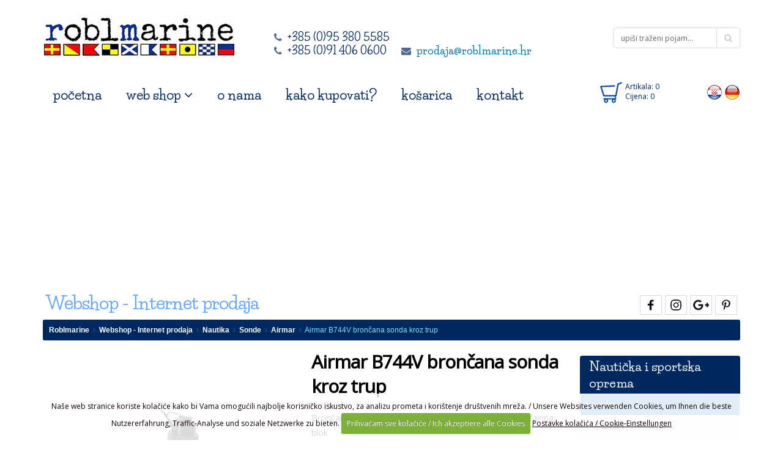

--- FILE ---
content_type: text/html; charset=UTF-8
request_url: https://roblmarine.hr/shop/cijena/airmar-b744v-broncana-sonda
body_size: 14311
content:



<!DOCTYPE html>
<!--[if IE 8]>			<html lang="hr" class="ie ie8"> <![endif]-->
<!--[if IE 9]>			<html lang="hr" class="ie ie9"> <![endif]-->
<!--[if gt IE 9]><!-->	<html lang="hr"> <!--<![endif]-->
	<head>

		<!-- Basic -->
		<meta charset="utf-8">
<title>Airmar B744V brončana sonda kroz trup | Nautika | Cijena | Ponuda | Prodaja</title>



	<meta name="twitter:url" content="https://roblmarine.hr/shop/cijena/airmar-b744v-broncana-sonda">
	<meta name="twitter:title" content="Airmar B744V brončana sonda kroz trup {shop-naslov}" />
	<meta name="twitter:description" content="Osnovne značajke:


	Dubina i temperatura
	Materijal izrade: Bronca
	Frekvencija: 50 i 200kHz
	Snaga sonde: 600W
	Ugradnja: Kroz trup
	Snop: 45°, 12°
	Maksimalna dubina 50kHz:&nbsp;235 m do 353 m" />
	<meta name="twitter:image:src" content="https://roblmarine.hr/images/shop/8311/airmar-b744v.jpg" />

	<meta property="og:site_name" content="Roblmarine" />
	<meta property="og:type" content="product" />
	<meta property="og:title" content="Airmar B744V brončana sonda kroz trup" />
	<meta property="og:url" content="https://roblmarine.hr/shop/cijena/airmar-b744v-broncana-sonda" />
	<meta property="og:description" content="Osnovne značajke:


	Dubina i temperatura
	Materijal izrade: Bronca
	Frekvencija: 50 i 200kHz
	Snaga sonde: 600W
	Ugradnja: Kroz trup
	Snop: 45°, 12°
	Maksimalna dubina 50kHz:&nbsp;235 m do 353 m" />

		<meta property="og:image" content="https://roblmarine.hr/images/shop/airmar-b744v.jpg" />
		<meta property="og:image:type" content="">
		<meta property="og:image:width" content="600">
		<meta property="og:image:height" content="600">
	<meta property="og:price:amount" content="708" />
	<meta property="og:price:currency" content="EUR" />


                <meta name="SKYPE_TOOLBAR" content="SKYPE_TOOLBAR_PARSER_COMPATIBLE" />
		<!-- Mobile Metas -->
		<meta name="viewport" content="width=device-width, initial-scale=1.0">

		<!-- Web Fonts  -->
		<link href='https://fonts.googleapis.com/css?family=Open+Sans:400&subset=latin,latin-ext' rel='stylesheet' type='text/css'>
                <link href='https://fonts.googleapis.com/css?family=Merriweather:400,400italic&subset=latin,latin-ext' rel='stylesheet' type='text/css'>
                <link href='https://fonts.googleapis.com/css?family=Life+Savers:400,700&subset=latin,latin-ext' rel='stylesheet' type='text/css'>

                <link rel="stylesheet" type="text/css" media="all" href="https://roblmarine.hr/?css=style/bootstrap.v.1528197973" />
                <link rel="stylesheet" type="text/css" media="all" href="https://roblmarine.hr/?css=style/font-awesome.v.1528197973" />
                <link rel="stylesheet" type="text/css" media="all" href="https://roblmarine.hr/?css=style/theme.v.1528197973" />
                <link rel="stylesheet" type="text/css" media="all" href="https://roblmarine.hr/?css=style/theme-elements.v.1528197973" />
                <link rel="stylesheet" type="text/css" media="all" href="https://roblmarine.hr/?css=style/theme-animate.v.1528197973" />
                <link rel="stylesheet" type="text/css" media="all" href="https://roblmarine.hr/?css=style/theme-shop.v.1528197973">
                <link rel="stylesheet" type="text/css" media="all" href="https://roblmarine.hr/?css=style/blue.v.1528197973" />
                <link rel="stylesheet" type="text/css" media="all" href="https://roblmarine.hr/?css=style/custom.v.1703847278" />
                <link rel="stylesheet" type="text/css" media="all" href="https://roblmarine.hr/?css=style/custom-iva.v.1528197973" />
                <link rel="stylesheet" type="text/css" media="all" href="https://roblmarine.hr/?css=style/theme-responsive.v.1528197973" />


		<link rel="stylesheet" href="https://roblmarine.hr/vendor/rs-plugin/css/settings.css" media="screen">
		<link rel="stylesheet" href="https://roblmarine.hr/vendor/owl-carousel/owl.carousel.css" media="screen">
		<link rel="stylesheet" href="https://roblmarine.hr/vendor/owl-carousel/owl.theme.css" media="screen">
		<link rel="stylesheet" type="text/css" media="screen" href="https://roblmarine.hr/assets/css/jquery.fancybox.css" />
		<link rel="stylesheet" type="text/css" media="screen" href="https://roblmarine.hr/assets/css/jquery.fancybox-buttons.css" />
		<link rel="stylesheet" type="text/css" media="screen" href="https://roblmarine.hr/assets/css/jquery.fancybox-thumbs.css" />

		<script src="https://roblmarine.hr/vendor/jquery.js"></script>
		<!-- Head Libs -->
		<script src="https://roblmarine.hr/vendor/modernizr.js"></script>

		<!--[if IE]>
                <link rel="stylesheet" type="text/css" media="all" href="https://roblmarine.hr/?css=style/ie.v.1528197973" />
		<![endif]-->

		<!--[if lte IE 8]>
			<script src="https://roblmarine.hr/vendor/respond.js"></script>
		<![endif]-->



<script>
function currencyFormatDE (num) {
    return num
       .toFixed(2) // always two decimal digits
       .replace(".", ",") // replace decimal point character with ,
       .replace(/(\d)(?=(\d{3})+(?!\d))/g, "$1.") // use . as a separator
}
</script>
<!-- Go to www.addthis.com/dashboard to customize your tools -->


	</head>
	<body>


		<div class="body">
				<header class="flat-menu clean-top">
				
				<div class="container">
					<h1 class="logo"><a href="https://roblmarine.hr/" title="Prodaja nautičke opreme Roblmarine"><img src="https://roblmarine.hr/images/uploads/logo-roblmarine-2016.jpg " alt="Prodaja nautičke opreme Roblmarine" title="Prodaja nautičke opreme Roblmarine"  data-sticky-width="315" data-sticky-height="91" /></a></h1>

					<button class="btn btn-responsive-nav btn-inverse" data-toggle="collapse" data-target=".nav-main-collapse">
						<i class="icon icon-bars"></i>
					</button>
		<div class="search">
<form class="search-form" method="post" action="https://roblmarine.hr/"  >
<div class='hiddenFields'>
<input type="hidden" name="ACT" value="60" />
<input type="hidden" name="params" value="eyJyZXN1bHRfcGFnZSI6InNlYXJjaC1yZXN1bHRzIn0" />
<input type="hidden" name="site_id" value="1" />
</div>


							<div class="input-group">
								<input type="search" class="form-control search" name="keywords" id="keywords" placeholder="upiši traženi pojam...">
								<span class="input-group-btn">
									<button class="btn btn-default btnsearch" type="submit"><i class="icon icon-search"></i></button>
								</span>
							</div>

</form>
					</div>
<div class="col-md-7">
<div class="kontaktirajtenasiva">
<span><i class="icon icon-phone"></i></span>
+385 (0)95 380 5585<br />
<span><i class="icon icon-phone"></i></span>
+385 (0)91 406 0600
<span><i class="icon icon-envelope marginleft20"></i></span>
<a href="mailto:prodaja@roblmarine.hr">prodaja@roblmarine.hr</a>
</div>
</div>

				</div>
<div class="clear5"></div>


							<div class="navbar-collapse nav-main-collapse collapse">
					<div class="container">

<div class="jeziciheader">
<a href="https://roblmarine.hr/" title="Hrvatski"><img src="https://roblmarine.hr/slike/jezik-hr.png" alt="Hrvatski" title="Hrvatski" /></a>
<a href="https://roblmarine.hr/schiffselektronik-online-shop/" title="Deutsch"><img src="https://roblmarine.hr/slike/jezik-de.png" alt="Deutsch" title="Deutsch" /></a>
</div>

<a href="https://roblmarine.hr/cart/" title="Košarica">
<div class="kosaricaheader" id="header-cart">

<img class="kosaricaheaderslika" src="https://roblmarine.hr/slike/shopping-cart.png" alt="Košarica" title="Košarica" />

 Artikala: 0<br />Cijena: 0


</div>
</a>

						<nav class="nav-main mega-menu">
							<ul class="nav nav-pills nav-main" id="mainMenu">


								<li class="hidden-lg hidden-md">
<form class="search-form2" method="post" action="https://roblmarine.hr/"  >
<div class='hiddenFields'>
<input type="hidden" name="ACT" value="60" />
<input type="hidden" name="params" value="eyJyZXN1bHRfcGFnZSI6InNlYXJjaC1yZXN1bHRzIn0" />
<input type="hidden" name="site_id" value="1" />
</div>


							<div class="input-group margintop10">
								<input type="search" class="form-control search" name="keywords" id="keywords2" placeholder="upiši traženi pojam...">
								<span class="input-group-btn">
									<button class="btn btn-default btnsearch" type="submit"><i class="icon icon-search"></i></button>
								</span>
							</div>
</form>
								</li>

								<li class="">
									<a href="https://roblmarine.hr/" title="Prodaja nautičke opreme Roblmarine">početna</a>
								</li>
								
							<li class="dropdown mega-menu-item mega-menu-fullwidth active">
									<a class="dropdown-toggle"  title="Internet prodaja Roblmarine">
										web shop
										<i class="icon icon-angle-down"></i>
									</a>
									<ul class="dropdown-menu">
										<li>
											<div class="mega-menu-content">
												<div class="row">


							
									<div class="col-md-12">
									<ul class="sub-menu">
										<li>
											<span class="mega-menu-sub-title"><a class="topcat" href="https://roblmarine.hr/kategorije" title="Nautika"><i class="icon icon-caret-right"></i>&nbsp;&nbsp;<strong>Nautika</strong></a></span>


						
										
											<span class="mega-menu-sub-title"><a class="topcat" href="https://roblmarine.hr/kategorije/sport" title="Sport"><i class="icon icon-caret-right"></i>&nbsp;&nbsp;<strong>Sport</strong></a></span>

											<!--<span class="mega-menu-sub-title"><a class="topcat" href="https://roblmarine.hr/shop-surf/" title="Sportatsea"><i class="icon icon-caret-right"></i>&nbsp;&nbsp;<strong>Sportatsea</strong></a></span>-->


						
										</li>

									</ul>

									</div>


												</div>
											</div>
										</li>
									</ul>
								</li>
								<li class="">
									<a href="https://roblmarine.hr/nautika/" title="O nama - Roblmarine">
										o nama
									</a>
								</li>
								<li class="">
									<a href="https://roblmarine.hr/poslovanje/uvjeti/kako-kupovati/" title="Nautička elektronika Roblmarine">
										kako kupovati?
									</a>
								</li>
								<li class="">
									<a href="https://roblmarine.hr/cart/" title="Prodaja sportske opreme Roblmarine">
 										košarica
									</a>
								</li>
								<li class="">
									<a href="https://roblmarine.hr/otok-krk-hrvatska/" title="Kontakt informacije Roblmarine">
										kontakt
									</a>
								</li>

							</ul>
						</nav>
					</div>
				</div>

			</header>
	<div role="main" class="main shop">
				<div id="content" class="content full">
										<div class="slider-container">
						<div class="slider" id="revolutionSlider2">
							<ul>


	<li data-transition="fade" data-slotamount="1" data-masterspeed="300">

												<img src="https://roblmarine.hr/images/rotator/Livescope_XR-2000x350.png" alt="Nautička i sportska oprema" title="Nautička i sportska oprema" />
									<a href="https://roblmarine.hr/shop/cijena/garmin-sustav-livescope-xr"><div class="tp-caption rot-slogan lfl stl"
										 data-x="0"
										 data-y="0"
										 data-speed="0"
										 data-start="0"
										 data-easing="easeOutExpo">&nbsp</div></a>
							
							 	</li>

	<li data-transition="fade" data-slotamount="1" data-masterspeed="300">

												<img src="https://roblmarine.hr/images/rotator/20-3-31_Garmin_ploteri-gpsmap_navtronik_2000x350.jpg" alt="Nautička i sportska oprema" title="Nautička i sportska oprema" />
									<a href="https://roblmarine.hr/shop/nauticka-oprema/garmin1 "><div class="tp-caption rot-slogan lfl stl"
										 data-x="0"
										 data-y="0"
										 data-speed="0"
										 data-start="0"
										 data-easing="easeOutExpo">&nbsp</div></a>
							
							 	</li>

	<li data-transition="fade" data-slotamount="1" data-masterspeed="300">

												<img src="https://roblmarine.hr/images/rotator/20-3-30_Garmin_2000x350-navtronic-anim2.jpg" alt="Nautička i sportska oprema" title="Nautička i sportska oprema" />
									<a href="https://roblmarine.hr/shop/nauticka-oprema/na-ruci "><div class="tp-caption rot-slogan lfl stl"
										 data-x="0"
										 data-y="0"
										 data-speed="0"
										 data-start="0"
										 data-easing="easeOutExpo">&nbsp</div></a>
							
							 	</li>

	<li data-transition="fade" data-slotamount="1" data-masterspeed="300">

												<img src="https://roblmarine.hr/images/rotator/20-3-26_Garmin_gpsmap_2000x350.jpg" alt="Nautička i sportska oprema" title="Nautička i sportska oprema" />
									<a href="https://roblmarine.hr/shop/nauticka-oprema/outdoor-gps  "><div class="tp-caption rot-slogan lfl stl"
										 data-x="0"
										 data-y="0"
										 data-speed="0"
										 data-start="0"
										 data-easing="easeOutExpo">&nbsp</div></a>
							
							 	</li>

	<li data-transition="fade" data-slotamount="1" data-masterspeed="300">

												<img src="https://roblmarine.hr/images/rotator/HELIX-banner-2000-350.jpg" alt="Nautička i sportska oprema" title="Nautička i sportska oprema" />
									<a href="https://roblmarine.hr/shop/nauticka-oprema/humminbird1"><div class="tp-caption rot-slogan lfl stl"
										 data-x="0"
										 data-y="0"
										 data-speed="0"
										 data-start="0"
										 data-easing="easeOutExpo">&nbsp</div></a>
							
							 	</li>

	<li data-transition="fade" data-slotamount="1" data-masterspeed="300">

												<img src="https://roblmarine.hr/images/rotator/Lowrance_baner_2000x350.jpg" alt="Nautička i sportska oprema" title="Nautička i sportska oprema" />
									<a href="https://roblmarine.hr/shop/nauticka-oprema/lowrance1"><div class="tp-caption rot-slogan lfl stl"
										 data-x="0"
										 data-y="0"
										 data-speed="0"
										 data-start="0"
										 data-easing="easeOutExpo">&nbsp</div></a>
							
							 	</li>

	<li data-transition="fade" data-slotamount="1" data-masterspeed="300">

												<img src="https://roblmarine.hr/images/rotator/23-12-5_kraken-banner-2000x350.png" alt="Nautička i sportska oprema" title="Nautička i sportska oprema" />
									<a href="https://roblmarine.hr/shop/nauticka-oprema/garmin15"><div class="tp-caption rot-slogan lfl stl"
										 data-x="0"
										 data-y="0"
										 data-speed="0"
										 data-start="0"
										 data-easing="easeOutExpo">&nbsp</div></a>
							
							 	</li>


							</ul>
						</div>
					</div>

					<div class="container cont">
<h1 class="h1-ostale">Webshop - Internet prodaja
<div class="pull-right"><ul class="drustvene">

<li><a href="https://www.facebook.com/Roblmarine/" title="https://roblmarine.hr/ Facebook"><img class="drustv" src="https://roblmarine.hr/slike/top-header-facebook.png" /></a></li>
<li><a href="https://instagram.com/roblmarine/" title=""><img class="drustv" src="https://roblmarine.hr/slike/top-header-instagram.png" /></a></li>
<li><a href="https://plus.google.com/117052422022847109851/about/" title=""><img class="drustv"  src="https://roblmarine.hr/slike/top-header-googleplus.png" /></a></li>
<li><a href="https://www.pinterest.com/roblmarine/" title=""><img class="drustv"  src="https://roblmarine.hr/slike/top-header-pinterest.png" /></a></li>

</ul></div></h1>

						<div class="ostale-header">
						
						
						</div>
							<ul class="breadcrumb-novi"><li><a class="bijeli" href="https://roblmarine.hr/" title="Roblmarine">Roblmarine</a></li>&nbsp;&nbsp;<i class="icon icon-angle-right"></i>&nbsp;&nbsp;<li><a class="bijeli" href="https://roblmarine.hr/shop/" title="Webshop - Internet prodaja">Webshop - Internet prodaja</a></li>&nbsp;&nbsp;<i class="icon icon-angle-right"></i>&nbsp;&nbsp;<li><a class="bijeli" href="https://roblmarine.hr/shop/nauticka-oprema/nautika" title="Nautika">Nautika</a></li>&nbsp;&nbsp;<i class="icon icon-angle-right"></i>&nbsp;&nbsp;<li><a class="bijeli" href="https://roblmarine.hr/shop/nauticka-oprema/sonde12" title="Sonde">Sonde</a></li>&nbsp;&nbsp;<i class="icon icon-angle-right"></i>&nbsp;&nbsp;<li><a class="bijeli" href="https://roblmarine.hr/shop/nauticka-oprema/airmar12" title="Airmar">Airmar</a></li>&nbsp;&nbsp;<i class="icon icon-angle-right"></i>&nbsp;&nbsp;<li>Airmar B744V brončana sonda kroz trup</li></ul>
						<div class="clear">&nbsp;</div>
						<div class="row">
						<div class="col-md-12 sadrzaj">

					<div class="row">
						<div class="col-md-9">

<form method="post" class="store_product_form" >
<div style="margin:0;padding:0;display:inline;">
<input type="hidden" name="return_url" value="shop/cijena/airmar-b744v-broncana-sonda" />
<input type="hidden" name="entry_id" value="8311" />
<input type="hidden" name="nosubmit" value="1" />
<input type="hidden" name="ACT" value="55" />
<input type="hidden" name="RET" value="shop/cijena/airmar-b744v-broncana-sonda" />
<input type="hidden" name="site_id" value="1" />
<input type="hidden" name="_params" value="ccb0z7QObWmqsmksKstew4UmJv3sFzKEiLl+gwAfO6ZrXxkyXfACY781XVvWpJSU2ZFKBUTpQRjUPHrqa471iAgkblcSRHXQCgHZ95OwfU7/7e0tT/6T7Y8+tQ7AFKn0" />
</div>


							<div class="row">
								<div class="col-md-6">

						
<div id="sync1" class="owl-carousel" data-plugin-options='{"items": 1, "autoHeight": true, "pagination": false, "autoPlay": true}'>

										
											<div class="item">
												<a class="fensislika" href="https://roblmarine.hr/images/shop/8311/airmar-b744v__watermark.jpg">

<img src="/images/made/slike/blek_400_400_90_imagesmadeimagesshop8311airmar-b744v_400_400_90_https:roblmarine.hrslikerobl-wm.png_0_0_100_c_c_0_0_s.jpg_0_0_100_c_c_0_0_s_c1.jpg" class="img-responsive img-rounded" width="400" height="400" alt="Airmar B744V brončana sonda kroz trup Povoljno" title="Airmar B744V brončana sonda kroz trup Povoljno" />

</a>
											</div>
										
										
</div>
<div class="clear10"></div>
<div id="sync2" class="owl-carousel" data-plugin-options='{"pagination": false, "singleItem" : false, "items": 5, "autoPlay": true}'>
 
<div class="item">


<img src="/images/made/slike/blek_70_70_imagesmadeimagesshop8311airmar-b744v_70_70_s.jpg_0_0_100_c_t_0_0_s_c1.png" class="img-responsive img-rounded manjesl2" width="70" height="70" alt="Airmar B744V brončana sonda kroz trup" title="Airmar B744V brončana sonda kroz trup" />
</div>



</div>



								</div>

								<div class="col-md-6">

									<div class="summary entry-summary">

										<h1 class="shorter proizvod-h2">Airmar B744V brončana sonda kroz trup</h1>


										<div class="clear20">&nbsp;</div>
										
										<p>Brončana sonda kroz trup - 600W - 50/200kHz - D+T - fairing blok&nbsp;</p>

										<span class="price">
										
										
										
																				

														<ins><span class="amount darkbluetext small nobold"><span style="color:#717272">Preporučena cijena: </span><br /><span id="prepcijenadiv"></span> €</span></ins>



													
														<div class="clear10">&nbsp;</div>
														<div class="clear">&nbsp;</div>
														<ins><span class="amount darkbluetext zacijenu"><span style="color:#717272">Webshop cijena: </span><br /><strong>708,00 €</strong></span></ins>
														<div class="clear">&nbsp;</div>


													


<div class="clear10">&nbsp;</div>
<span class="ustedjeliste">Uštedjeli ste: 
<span id="ustedjelistediv" style="margin-left:5px;"></span> <span style="color:#000">€</span>
</span>






















<script>
function currencyFormatDE (num) {
    return num
       .toFixed(2) // always two decimal digits
       .replace(".", ",") // replace decimal point character with ,
       .replace(/(\d)(?=(\d{3})+(?!\d))/g, "$1.") // use . as a separator
}



var ustedjevar = (currencyFormatDE(78));
document.getElementById('ustedjelistediv').innerHTML=ustedjevar;

var prepvar = (currencyFormatDE(786.00));
document.getElementById('prepcijenadiv').innerHTML=prepvar;


</script>


										</span>
										<div class="clear20">&nbsp;</div>


<div>

      <label class="control-label">Inačice</label>
<div class="controls">
	<select name="modifiers_512" id="selectmod">
			
				<option value="1481">
					Airmar B744V brončana sonda za Garmin 				</option>
			
				<option value="1482">
					Airmar B744V brončana sonda za Lowrance  (+82,89 €) 				</option>
			
				<option value="1483">
					Airmar B744V brončana sonda za Furuno  (-259,00 €) 				</option>
			
		</select>
		<p class="help-block"></p>
</div>

<div>



<div class="store_product_in_stock">
<label class="pull-left marginright10 margintop5" for="item_qty">Komada</label>
        <input type="text" name="item_qty" id="8311" class="input-mini pull-left input-quantity" value="1" readonly />
<input class="btn btn-plusminus marginleft10 btn-sm width30px" type="button" name="add" onclick='javascript: document.getElementById("8311").value++;' value="+">
<input class="btn btn-plusminus btn-sm width30px" type="button" name="subtract" onclick='javascript: subtractQty8311();' value="-">

		<script type="text/javascript">
		function subtractQty8311(){if(document.getElementById("8311").value - 1 < 0)
				return;
			else
				 document.getElementById("8311").value--;
		}
		</script>
</div>
<div class="clear20">&nbsp;</div>
<span class="store_product_out_of_stock">
<h5>U dolasku – molimo pošaljite upit</h5>
</span>



<div class="pull-left width100po">





<span class="store_product_in_stock">
	<button type="submit" name="submit" title="Dodaj Airmar B744V brončana sonda kroz trup u košaricu" class="add_to_cart_function btn btn-lg crveni btn-success margintop10 marginright10" onclick="notice();" /><span><i class="icon icon-plus"></i> Dodaj u košaricu</button>
</span>
<span class="store_product_out_of_stock">
	<a href="https://roblmarine.hr/shop/product-contact-form/airmar-b744v-broncana-sonda" title="Pošaljite upit za proizvod: Airmar B744V brončana sonda kroz trup" class="btn btn-lg btn-upit fancybox fancybox.ajax margintop10 marginright10">Rezervacija</a>
</span>
<a href="https://roblmarine.hr/cart/" title="Košarica" class="btn btn-lg btn-default margintop10"><i class="icon icon-shopping-cart"></i> Košarica</a>

</div>


</div>
<script>
function notice(){
	var content = '<div class="notification"><div class="notification-content"><span class="notification-title">Proizvod je uspješno dodan u košaricu.</span><table class="table"><tbody><tr><td><a href="https://roblmarine.hr/shop/cijena/airmar-b744v-broncana-sonda" title="Airmar B744V brončana sonda kroz trup">Airmar B744V brončana sonda kroz trup</a></td><td class="text-right">708,00 €</td></tr></tbody></table><a href="https://roblmarine.hr/cart/" title="Košarica" class="btn btn-default btn-success marginleft10 marginbottom10">Košarica</a></div></div>';
	$("body").superNotice({
		html: content,
		autoCloseDelay: 5000
	});
}
</script>
</div>



									</div>


								</div>

							</div>

							<div class="row">
								<div class="col-md-12">
									<div class="tabs tabs-product">
										<ul class="nav nav-tabs">
											<li class="active"><a title="Detalji Airmar B744V brončana sonda kroz trup" href="#productDescription" data-toggle="tab"><span class="ikonica-aw"><i class="icon icon-info-circle"></i></span>&nbsp;&nbsp;Opis</a></li>
											<li><a href="#Specifikacije" data-toggle="tab"><span class="ikonica-aw"><i class="icon icon-check-circle"></i></span>&nbsp;&nbsp;Specifikacije</a></li>
											<li><a href="#paket" data-toggle="tab"><span class="ikonica-aw"><i class="icon icon-bars"></i></span>&nbsp;&nbsp;Sadržaj paketa</a></li>
																						<li><a href="#brosure" data-toggle="tab"><span class="ikonica-aw"><i class="icon icon-download"></i></span>&nbsp;&nbsp;Brošure i upute</a></li>																						<li><a href="#Poveznice" data-toggle="tab"><span class="ikonica-aw"><i class="icon icon-link"></i></span>&nbsp;&nbsp;Poveznice</a></li>
										</ul>
										<div class="tab-content">
											<div class="tab-pane active" id="productDescription">
												<p><strong>Osnovne značajke:</strong></p>

<ul>
	<li>Dubina i temperatura</li>
	<li>Materijal izrade: Bronca</li>
	<li>Frekvencija: 50 i 200kHz</li>
	<li>Snaga sonde: 600W</li>
	<li>Ugradnja: Kroz trup</li>
	<li>Snop: 45°, 12°</li>
	<li>Maksimalna dubina 50kHz:&nbsp;235 m do 353 m</li>
	<li>Maksimalna dubina 200kHz:&nbsp;118 m do 206 m</li>
	<li>Konektor za Raymarine</li>
</ul>
												
												<p>Šifra: 010-10183-22</p>
												<p>												   												   												   </p>
												
												<span class="posted_in">Kategorije:</span><br /><a class="tagovi" href="https://roblmarine.hr/shop/nauticka-oprema/nautika" title="Nautika">Nautika</a><a class="tagovi" href="https://roblmarine.hr/shop/nauticka-oprema/sonde12" title="Sonde">Sonde</a><a class="tagovi" href="https://roblmarine.hr/shop/nauticka-oprema/airmar12" title="Airmar">Airmar</a>
											</div>
																						<div class="tab-pane" id="brosure">
											
											<h5>Preuzimanje dokumentacije:</h5>
											

											<div class="one">

											<a href="https://roblmarine.hr/images/uploads/8311/airmar-b744v.jpg"><i class="icon icon-download"></i>&nbsp;&nbsp;Airmar-b744v (12.08 KB)</a>
											</div>
											
											</div>											
											<div class="tab-pane" id="Specifikacije">
											<div class="table-responsive tablica-proizvod"></div>
											</div>
											<div class="tab-pane" id="paket">
											<ul>
	<li>Sonda B744V&nbsp;s 10m kabela</li>
	<li>Kućište (fairing block),&nbsp;(*ne dolazi s FURUNO sondama/dokupljuje se)</li>
	<li>Kit za ugradnju</li>
	<li>Upute za instalaciju</li>
</ul>
											</div>

											<div class="tab-pane" id="aplikacije">
											<div class="row">

											
 





 

											</div>
											</div>

											<div class="tab-pane paddingvideo" id="videozapisi">
											<div class="row">
											<p class="video-pocetni-opis"></p>
											
											
											</div>
											</div>
											<div class="tab-pane" id="Poveznice">
											<span class="posted_in">Poveznice:</span><br />
											<span>Nema poveznica</span>
											<div class="clear">&nbsp;</div>
											</div>
										</div>
									</div>
								</div>
							</div>




</form>
                <script type="text/javascript">
                window.ExpressoStore = window.ExpressoStore || {};
                ExpressoStore.products = ExpressoStore.products || {};
                ExpressoStore.products[8311] = {"entry_id":"8311","price":"708.0000","weight":null,"length":null,"width":null,"height":null,"handling":null,"free_shipping":"0","tax_exempt":"0","modifiers":[{"product_mod_id":"512","entry_id":"8311","mod_type":"var","mod_name":"Ina\u010dice","mod_instructions":"","mod_order":"0","options":[{"product_opt_id":"1481","product_mod_id":"512","opt_name":"Airmar B744V bron\u010dana sonda za Garmin","opt_price_mod":null,"opt_order":"1","modifier":{"product_mod_id":"512","entry_id":"8311","mod_type":"var","mod_name":"Ina\u010dice","mod_instructions":"","mod_order":"0","product":{"entry_id":"8311","price":"708.0000","weight":null,"length":null,"width":null,"height":null,"handling":null,"free_shipping":"0","tax_exempt":"0","regular_price":"708.0000","sale_price":"708.0000"}},"stock_options":[{"id":"22515","stock_id":"5512","entry_id":"8311","sku":"010-10183-22","product_mod_id":"512","product_opt_id":"1481","stock":{"id":"5512","entry_id":"8311","sku":"010-10183-22","stock_level":null,"min_order_qty":null,"track_stock":"0","opt_values":{"512":"1481"}}}]},{"product_opt_id":"1482","product_mod_id":"512","opt_name":"Airmar B744V bron\u010dana sonda za Lowrance","opt_price_mod":"82.8900","opt_order":"2","modifier":{"product_mod_id":"512","entry_id":"8311","mod_type":"var","mod_name":"Ina\u010dice","mod_instructions":"","mod_order":"0","product":{"entry_id":"8311","price":"708.0000","weight":null,"length":null,"width":null,"height":null,"handling":null,"free_shipping":"0","tax_exempt":"0","regular_price":"708.0000","sale_price":"708.0000"}},"stock_options":[{"id":"22516","stock_id":"7008","entry_id":"8311","sku":"000-14804-001","product_mod_id":"512","product_opt_id":"1482","stock":{"id":"7008","entry_id":"8311","sku":"000-14804-001","stock_level":null,"min_order_qty":null,"track_stock":"0","opt_values":{"512":"1482"}}}]},{"product_opt_id":"1483","product_mod_id":"512","opt_name":"Airmar B744V bron\u010dana sonda za Furuno","opt_price_mod":"-259.0000","opt_order":"3","modifier":{"product_mod_id":"512","entry_id":"8311","mod_type":"var","mod_name":"Ina\u010dice","mod_instructions":"","mod_order":"0","product":{"entry_id":"8311","price":"708.0000","weight":null,"length":null,"width":null,"height":null,"handling":null,"free_shipping":"0","tax_exempt":"0","regular_price":"708.0000","sale_price":"708.0000"}},"stock_options":[{"id":"22517","stock_id":"7009","entry_id":"8311","sku":"A-B-744","product_mod_id":"512","product_opt_id":"1483","stock":{"id":"7009","entry_id":"8311","sku":"A-B-744","stock_level":null,"min_order_qty":null,"track_stock":"0","opt_values":{"512":"1483"}}}]}]}],"stock":[{"id":"5512","entry_id":"8311","sku":"010-10183-22","stock_level":null,"min_order_qty":null,"track_stock":"0","opt_values":{"512":"1481"}},{"id":"7008","entry_id":"8311","sku":"000-14804-001","stock_level":null,"min_order_qty":null,"track_stock":"0","opt_values":{"512":"1482"}},{"id":"7009","entry_id":"8311","sku":"A-B-744","stock_level":null,"min_order_qty":null,"track_stock":"0","opt_values":{"512":"1483"}}],"regular_price":"708.0000","sale_price":"708.0000"};
                
            (function() {
                ExpressoStore.config = {"store_currency_symbol":"","store_currency_decimals":"2","store_currency_thousands_sep":".","store_currency_dec_point":",","store_currency_suffix":" \u20ac"};
                if (!ExpressoStore.scriptElement) {
                    var script = ExpressoStore.scriptElement = document.createElement("script");
                    script.type = "text/javascript"; script.async = true;
                    script.src = "https://roblmarine.hr/themes/third_party/store/store.js?v=2.1.0";
                    document.getElementsByTagName("body")[0].appendChild(script);
                }
            })();
                </script>

							<div class="row">
								<div class="col-md-12">
<div class="clear20">&nbsp;</div>

<h2>Kupite i povezane proizvode:</h2>
<div class="owl-carousel" data-plugin-options='{"items": 4, "autoHeight": true, "singleItem": false, "autoPlay": true}'>




<div class="play-izdv bigtar">


<div class="clear">&nbsp;</div>

<div class="text-center playaimg marginbottom10">
<a href="https://roblmarine.hr/shop/cijena/furuno-fishfinder-fcv-628" title="Furuno fishfinder FCV-628 (bez sonde) Cijena">

<img src="/images/made/slike/blek_400_400_90_imagesmadeimagesshopFCV-628-1_400_400_90_https:roblmarine.hrslikerobl-wm.png_0_0_100_c_c_0_0_s.jpg_0_0_100_c_c_0_0_s_c1.jpg" class="img-responsive img-rounded" width="400" height="400" alt="Furuno fishfinder FCV-628 (bez sonde) Povoljno" title="Furuno fishfinder FCV-628 (bez sonde) Povoljno" />

</a>
</div>
<div class="clear">&nbsp;</div>
<h3 class="play-izdv-h3"><a class="izdvojeno-naslov" href="https://roblmarine.hr/shop/cijena/furuno-fishfinder-fcv-628" title="Furuno fishfinder FCV-628 (bez sonde) - Ponuda">Furuno fishfinder FCV-628 (bez sonde)</a></h3>
<div class="siva-crta"></div>

<p class="font-14" style="text-align:center" >

			<span class="darkbluetext"><span class="tanji">Web shop cijena:</span> <br />1.272,00 €</span>
	</p>

<a href="https://roblmarine.hr/shop/cijena/furuno-fishfinder-fcv-628" class="vise-o-proizvodu-2" title="Više o proizvodu Furuno fishfinder FCV-628 (bez sonde) - Povoljno"><i class="icon icon-info-circle"></i>&nbsp; &nbsp; Više o proizvodu</a> 

</div>
 



 




</div>




								</div>
							</div>



						</div>
						<div class="col-md-3">
							<div class="sidebar2">
<div class="smaller">
<div class="smaller-in">

<h4 class="smallerh4 nomargin">Nautička i sportska oprema<h4>
<div class="smaller-inside-cat">
<div class="panel-group" id="accordion">


<div class="panel panel-default">

<div class="panel-heading"><h4 class="panel-title"><a href="https://roblmarine.hr/shop/nauticka-oprema/nautika" title="Nautika">Nautika</a></h4></div>









<div class="panel panel-default">

<div class="panel-heading">
<a class="accordion-toggle dubina2" data-toggle="collapse" data-parent="#accordion" href="#collapse762" title="Ploteri">&nbsp;Ploteri</a>
</div>









<div id="collapse762" class="accordion-body collapse">

<div class="panel-body">
<ul class="nav_categories dubina3">
<li><a href="https://roblmarine.hr/shop/nauticka-oprema/lxnav"> &nbsp;<i class="icon icon-angle-right"></i> &nbsp;LXnav</a></li>
</ul>
</div>








<div class="panel-body">
<ul class="nav_categories dubina3">
<li><a href="https://roblmarine.hr/shop/nauticka-oprema/koden3"> &nbsp;<i class="icon icon-angle-right"></i> &nbsp;Koden</a></li>
</ul>
</div>








<div class="panel-body">
<ul class="nav_categories dubina3">
<li><a href="https://roblmarine.hr/shop/nauticka-oprema/bg"> &nbsp;<i class="icon icon-angle-right"></i> &nbsp;B&G</a></li>
</ul>
</div>








<div class="panel-body">
<ul class="nav_categories dubina3">
<li><a href="https://roblmarine.hr/shop/nauticka-oprema/garmin"> &nbsp;<i class="icon icon-angle-right"></i> &nbsp;Garmin</a></li>
</ul>
</div>








<div class="panel-body">
<ul class="nav_categories dubina3">
<li><a href="https://roblmarine.hr/shop/nauticka-oprema/lowrance"> &nbsp;<i class="icon icon-angle-right"></i> &nbsp;Lowrance</a></li>
</ul>
</div>








<div class="panel-body">
<ul class="nav_categories dubina3">
<li><a href="https://roblmarine.hr/shop/nauticka-oprema/raymarine"> &nbsp;<i class="icon icon-angle-right"></i> &nbsp;Raymarine</a></li>
</ul>
</div>

</div>

</div>



<div class="panel panel-default">

<div class="panel-heading">
<a class="accordion-toggle dubina2" data-toggle="collapse" data-parent="#accordion" href="#collapse763" title="Ploter i fishfinder kombinacije">&nbsp;Ploter i fishfinder kombinacije</a>
</div>









<div id="collapse763" class="accordion-body collapse">

<div class="panel-body">
<ul class="nav_categories dubina3">
<li><a href="https://roblmarine.hr/shop/nauticka-oprema/furuno1"> &nbsp;<i class="icon icon-angle-right"></i> &nbsp;Furuno</a></li>
</ul>
</div>








<div class="panel-body">
<ul class="nav_categories dubina3">
<li><a href="https://roblmarine.hr/shop/nauticka-oprema/garmin1"> &nbsp;<i class="icon icon-angle-right"></i> &nbsp;Garmin</a></li>
</ul>
</div>








<div class="panel-body">
<ul class="nav_categories dubina3">
<li><a href="https://roblmarine.hr/shop/nauticka-oprema/humminbird1"> &nbsp;<i class="icon icon-angle-right"></i> &nbsp;Humminbird</a></li>
</ul>
</div>








<div class="panel-body">
<ul class="nav_categories dubina3">
<li><a href="https://roblmarine.hr/shop/nauticka-oprema/lowrance1"> &nbsp;<i class="icon icon-angle-right"></i> &nbsp;Lowrance</a></li>
</ul>
</div>








<div class="panel-body">
<ul class="nav_categories dubina3">
<li><a href="https://roblmarine.hr/shop/nauticka-oprema/raymarine1"> &nbsp;<i class="icon icon-angle-right"></i> &nbsp;Raymarine</a></li>
</ul>
</div>








<div class="panel-body">
<ul class="nav_categories dubina3">
<li><a href="https://roblmarine.hr/shop/nauticka-oprema/simrad1"> &nbsp;<i class="icon icon-angle-right"></i> &nbsp;Simrad</a></li>
</ul>
</div>

</div>

</div>



<div class="panel panel-default">

<div class="panel-heading">
<a class="accordion-toggle dubina2" data-toggle="collapse" data-parent="#accordion" href="#collapse764" title="Fishfinderi / sonderi">&nbsp;Fishfinderi / sonderi</a>
</div>









<div id="collapse764" class="accordion-body collapse">

<div class="panel-body">
<ul class="nav_categories dubina3">
<li><a href="https://roblmarine.hr/shop/nauticka-oprema/deeper-smart-sonar"> &nbsp;<i class="icon icon-angle-right"></i> &nbsp;Deeper Smart Sonar</a></li>
</ul>
</div>








<div class="panel-body">
<ul class="nav_categories dubina3">
<li><a href="https://roblmarine.hr/shop/nauticka-oprema/furuno2"> &nbsp;<i class="icon icon-angle-right"></i> &nbsp;Furuno</a></li>
</ul>
</div>








<div class="panel-body">
<ul class="nav_categories dubina3">
<li><a href="https://roblmarine.hr/shop/nauticka-oprema/garmin2"> &nbsp;<i class="icon icon-angle-right"></i> &nbsp;Garmin</a></li>
</ul>
</div>








<div class="panel-body">
<ul class="nav_categories dubina3">
<li><a href="https://roblmarine.hr/shop/nauticka-oprema/humminbird2"> &nbsp;<i class="icon icon-angle-right"></i> &nbsp;Humminbird</a></li>
</ul>
</div>








<div class="panel-body">
<ul class="nav_categories dubina3">
<li><a href="https://roblmarine.hr/shop/nauticka-oprema/lowrance2"> &nbsp;<i class="icon icon-angle-right"></i> &nbsp;Lowrance</a></li>
</ul>
</div>








<div class="panel-body">
<ul class="nav_categories dubina3">
<li><a href="https://roblmarine.hr/shop/nauticka-oprema/raymarine2"> &nbsp;<i class="icon icon-angle-right"></i> &nbsp;Raymarine</a></li>
</ul>
</div>








<div class="panel-body">
<ul class="nav_categories dubina3">
<li><a href="https://roblmarine.hr/shop/nauticka-oprema/simrad2"> &nbsp;<i class="icon icon-angle-right"></i> &nbsp;Simrad</a></li>
</ul>
</div>








<div class="panel-body">
<ul class="nav_categories dubina3">
<li><a href="https://roblmarine.hr/shop/nauticka-oprema/koden1"> &nbsp;<i class="icon icon-angle-right"></i> &nbsp;Koden</a></li>
</ul>
</div>

</div>

</div>



<div class="panel panel-default">

<div class="panel-heading">
<a class="accordion-toggle dubina2" data-toggle="collapse" data-parent="#accordion" href="#collapse1162" title="Antene SATELITSKE/VHF/TV">&nbsp;Antene SATELITSKE/VHF/TV</a>
</div>









<div id="collapse1162" class="accordion-body collapse">

<div class="panel-body">
<ul class="nav_categories dubina3">
<li><a href="https://roblmarine.hr/shop/nauticka-oprema/glomex"> &nbsp;<i class="icon icon-angle-right"></i> &nbsp;Glomex</a></li>
</ul>
</div>








<div class="panel-body">
<ul class="nav_categories dubina3">
<li><a href="https://roblmarine.hr/shop/nauticka-oprema/garmin28"> &nbsp;<i class="icon icon-angle-right"></i> &nbsp;Garmin</a></li>
</ul>
</div>

</div>

</div>



<div class="panel panel-default">

<div class="panel-heading">
<a class="accordion-toggle dubina2" data-toggle="collapse" data-parent="#accordion" href="#collapse766" title="Radari">&nbsp;Radari</a>
</div>









<div id="collapse766" class="accordion-body collapse">

<div class="panel-body">
<ul class="nav_categories dubina3">
<li><a href="https://roblmarine.hr/shop/nauticka-oprema/garmin4"> &nbsp;<i class="icon icon-angle-right"></i> &nbsp;Garmin</a></li>
</ul>
</div>








<div class="panel-body">
<ul class="nav_categories dubina3">
<li><a href="https://roblmarine.hr/shop/nauticka-oprema/humminbird4"> &nbsp;<i class="icon icon-angle-right"></i> &nbsp;Humminbird</a></li>
</ul>
</div>








<div class="panel-body">
<ul class="nav_categories dubina3">
<li><a href="https://roblmarine.hr/shop/nauticka-oprema/lowrance4"> &nbsp;<i class="icon icon-angle-right"></i> &nbsp;Lowrance</a></li>
</ul>
</div>








<div class="panel-body">
<ul class="nav_categories dubina3">
<li><a href="https://roblmarine.hr/shop/nauticka-oprema/raymarine4"> &nbsp;<i class="icon icon-angle-right"></i> &nbsp;Raymarine</a></li>
</ul>
</div>








<div class="panel-body">
<ul class="nav_categories dubina3">
<li><a href="https://roblmarine.hr/shop/nauticka-oprema/simrad4"> &nbsp;<i class="icon icon-angle-right"></i> &nbsp;Simrad</a></li>
</ul>
</div>

</div>

</div>



<div class="panel panel-default">

<div class="panel-heading">
<a class="accordion-toggle dubina2" data-toggle="collapse" data-parent="#accordion" href="#collapse767" title="Autopiloti">&nbsp;Autopiloti</a>
</div>









<div id="collapse767" class="accordion-body collapse">

<div class="panel-body">
<ul class="nav_categories dubina3">
<li><a href="https://roblmarine.hr/shop/nauticka-oprema/garmin5"> &nbsp;<i class="icon icon-angle-right"></i> &nbsp;Garmin</a></li>
</ul>
</div>








<div class="panel-body">
<ul class="nav_categories dubina3">
<li><a href="https://roblmarine.hr/shop/nauticka-oprema/humminbird5"> &nbsp;<i class="icon icon-angle-right"></i> &nbsp;Humminbird</a></li>
</ul>
</div>








<div class="panel-body">
<ul class="nav_categories dubina3">
<li><a href="https://roblmarine.hr/shop/nauticka-oprema/lowrance5"> &nbsp;<i class="icon icon-angle-right"></i> &nbsp;Lowrance</a></li>
</ul>
</div>








<div class="panel-body">
<ul class="nav_categories dubina3">
<li><a href="https://roblmarine.hr/shop/nauticka-oprema/raymarine5"> &nbsp;<i class="icon icon-angle-right"></i> &nbsp;Raymarine</a></li>
</ul>
</div>








<div class="panel-body">
<ul class="nav_categories dubina3">
<li><a href="https://roblmarine.hr/shop/nauticka-oprema/simrad5"> &nbsp;<i class="icon icon-angle-right"></i> &nbsp;Simrad</a></li>
</ul>
</div>

</div>

</div>



<div class="panel panel-default">

<div class="panel-heading">
<a class="accordion-toggle dubina2" data-toggle="collapse" data-parent="#accordion" href="#collapse807" title="Komunikacija VHF / AIS / PMR">&nbsp;Komunikacija VHF / AIS / PMR</a>
</div>









<div id="collapse807" class="accordion-body collapse">

<div class="panel-body">
<ul class="nav_categories dubina3">
<li><a href="https://roblmarine.hr/shop/nauticka-oprema/navicom"> &nbsp;<i class="icon icon-angle-right"></i> &nbsp;Navicom</a></li>
</ul>
</div>








<div class="panel-body">
<ul class="nav_categories dubina3">
<li><a href="https://roblmarine.hr/shop/nauticka-oprema/garmin6"> &nbsp;<i class="icon icon-angle-right"></i> &nbsp;Garmin</a></li>
</ul>
</div>








<div class="panel-body">
<ul class="nav_categories dubina3">
<li><a href="https://roblmarine.hr/shop/nauticka-oprema/icom6"> &nbsp;<i class="icon icon-angle-right"></i> &nbsp;Icom</a></li>
</ul>
</div>








<div class="panel-body">
<ul class="nav_categories dubina3">
<li><a href="https://roblmarine.hr/shop/nauticka-oprema/polmar"> &nbsp;<i class="icon icon-angle-right"></i> &nbsp;Polmar</a></li>
</ul>
</div>








<div class="panel-body">
<ul class="nav_categories dubina3">
<li><a href="https://roblmarine.hr/shop/nauticka-oprema/lowrance6"> &nbsp;<i class="icon icon-angle-right"></i> &nbsp;Lowrance</a></li>
</ul>
</div>








<div class="panel-body">
<ul class="nav_categories dubina3">
<li><a href="https://roblmarine.hr/shop/nauticka-oprema/raymarine6"> &nbsp;<i class="icon icon-angle-right"></i> &nbsp;Raymarine</a></li>
</ul>
</div>








<div class="panel-body">
<ul class="nav_categories dubina3">
<li><a href="https://roblmarine.hr/shop/nauticka-oprema/simrad6"> &nbsp;<i class="icon icon-angle-right"></i> &nbsp;Simrad</a></li>
</ul>
</div>

</div>

</div>



<div class="panel panel-default">

<div class="panel-heading">
<a class="accordion-toggle dubina2" data-toggle="collapse" data-parent="#accordion" href="#collapse823" title="Instrumenti">&nbsp;Instrumenti</a>
</div>









<div id="collapse823" class="accordion-body collapse">

<div class="panel-body">
<ul class="nav_categories dubina3">
<li><a href="https://roblmarine.hr/shop/nauticka-oprema/garmin7"> &nbsp;<i class="icon icon-angle-right"></i> &nbsp;Garmin</a></li>
</ul>
</div>








<div class="panel-body">
<ul class="nav_categories dubina3">
<li><a href="https://roblmarine.hr/shop/nauticka-oprema/humminbird7"> &nbsp;<i class="icon icon-angle-right"></i> &nbsp;Humminbird</a></li>
</ul>
</div>








<div class="panel-body">
<ul class="nav_categories dubina3">
<li><a href="https://roblmarine.hr/shop/nauticka-oprema/lowrance7"> &nbsp;<i class="icon icon-angle-right"></i> &nbsp;Lowrance</a></li>
</ul>
</div>








<div class="panel-body">
<ul class="nav_categories dubina3">
<li><a href="https://roblmarine.hr/shop/nauticka-oprema/raymarine7"> &nbsp;<i class="icon icon-angle-right"></i> &nbsp;Raymarine</a></li>
</ul>
</div>

</div>

</div>



<div class="panel panel-default">

<div class="panel-heading">
<a class="accordion-toggle dubina2" data-toggle="collapse" data-parent="#accordion" href="#collapse831" title="Ručni GPS">&nbsp;Ručni GPS</a>
</div>









<div id="collapse831" class="accordion-body collapse">

<div class="panel-body">
<ul class="nav_categories dubina3">
<li><a href="https://roblmarine.hr/shop/nauticka-oprema/garmin8"> &nbsp;<i class="icon icon-angle-right"></i> &nbsp;Garmin</a></li>
</ul>
</div>

</div>

</div>



<div class="panel panel-default">

<div class="panel-heading">
<a class="accordion-toggle dubina2" data-toggle="collapse" data-parent="#accordion" href="#collapse833" title="Audio i video oprema">&nbsp;Audio i video oprema</a>
</div>









<div id="collapse833" class="accordion-body collapse">

<div class="panel-body">
<ul class="nav_categories dubina3">
<li><a href="https://roblmarine.hr/shop/nauticka-oprema/jl-audio"> &nbsp;<i class="icon icon-angle-right"></i> &nbsp;JL Audio </a></li>
</ul>
</div>








<div class="panel-body">
<ul class="nav_categories dubina3">
<li><a href="https://roblmarine.hr/shop/nauticka-oprema/boss-audio9"> &nbsp;<i class="icon icon-angle-right"></i> &nbsp;BOSS Audio</a></li>
</ul>
</div>








<div class="panel-body">
<ul class="nav_categories dubina3">
<li><a href="https://roblmarine.hr/shop/nauticka-oprema/clarion"> &nbsp;<i class="icon icon-angle-right"></i> &nbsp;Clarion</a></li>
</ul>
</div>








<div class="panel-body">
<ul class="nav_categories dubina3">
<li><a href="https://roblmarine.hr/shop/nauticka-oprema/fusion9"> &nbsp;<i class="icon icon-angle-right"></i> &nbsp;Fusion</a></li>
</ul>
</div>








<div class="panel-body">
<ul class="nav_categories dubina3">
<li><a href="https://roblmarine.hr/shop/nauticka-oprema/kicker"> &nbsp;<i class="icon icon-angle-right"></i> &nbsp;Kicker</a></li>
</ul>
</div>








<div class="panel-body">
<ul class="nav_categories dubina3">
<li><a href="https://roblmarine.hr/shop/nauticka-oprema/ds18-audio"> &nbsp;<i class="icon icon-angle-right"></i> &nbsp;DS18 audio</a></li>
</ul>
</div>








<div class="panel-body">
<ul class="nav_categories dubina3">
<li><a href="https://roblmarine.hr/shop/nauticka-oprema/rockford-fosgate"> &nbsp;<i class="icon icon-angle-right"></i> &nbsp;Rockford Fosgate</a></li>
</ul>
</div>

</div>

</div>



<div class="panel panel-default">

<div class="panel-heading">
<a class="accordion-toggle dubina2" data-toggle="collapse" data-parent="#accordion" href="#collapse1116" title="Brodski elektromotori">&nbsp;Brodski elektromotori</a>
</div>









<div id="collapse1116" class="accordion-body collapse">

<div class="panel-body">
<ul class="nav_categories dubina3">
<li><a href="https://roblmarine.hr/shop/nauticka-oprema/temo"> &nbsp;<i class="icon icon-angle-right"></i> &nbsp;Temu</a></li>
</ul>
</div>








<div class="panel-body">
<ul class="nav_categories dubina3">
<li><a href="https://roblmarine.hr/shop/nauticka-oprema/motorguide"> &nbsp;<i class="icon icon-angle-right"></i> &nbsp;Motorguide</a></li>
</ul>
</div>








<div class="panel-body">
<ul class="nav_categories dubina3">
<li><a href="https://roblmarine.hr/shop/nauticka-oprema/minn-kota"> &nbsp;<i class="icon icon-angle-right"></i> &nbsp;Minn Kota</a></li>
</ul>
</div>








<div class="panel-body">
<ul class="nav_categories dubina3">
<li><a href="https://roblmarine.hr/shop/nauticka-oprema/garmin15"> &nbsp;<i class="icon icon-angle-right"></i> &nbsp;Garmin</a></li>
</ul>
</div>








<div class="panel-body">
<ul class="nav_categories dubina3">
<li><a href="https://roblmarine.hr/shop/nauticka-oprema/lowrance15"> &nbsp;<i class="icon icon-angle-right"></i> &nbsp;Lowrance</a></li>
</ul>
</div>








<div class="panel-body">
<ul class="nav_categories dubina3">
<li><a href="https://roblmarine.hr/shop/nauticka-oprema/watersnake"> &nbsp;<i class="icon icon-angle-right"></i> &nbsp;WaterSnake</a></li>
</ul>
</div>

</div>

</div>



<div class="panel panel-default">

<div class="panel-heading">
<a class="accordion-toggle dubina2" data-toggle="collapse" data-parent="#accordion" href="#collapse838" title="Punjači/ pretvarači">&nbsp;Punjači/ pretvarači</a>
</div>









<div id="collapse838" class="accordion-body collapse">

<div class="panel-body">
<ul class="nav_categories dubina3">
<li><a href="https://roblmarine.hr/shop/nauticka-oprema/quick-punjac"> &nbsp;<i class="icon icon-angle-right"></i> &nbsp;Quick</a></li>
</ul>
</div>








<div class="panel-body">
<ul class="nav_categories dubina3">
<li><a href="https://roblmarine.hr/shop/nauticka-oprema/cristec10"> &nbsp;<i class="icon icon-angle-right"></i> &nbsp;Cristec</a></li>
</ul>
</div>








<div class="panel-body">
<ul class="nav_categories dubina3">
<li><a href="https://roblmarine.hr/shop/nauticka-oprema/sterling-power"> &nbsp;<i class="icon icon-angle-right"></i> &nbsp;Sterling power</a></li>
</ul>
</div>








<div class="panel-body">
<ul class="nav_categories dubina3">
<li><a href="https://roblmarine.hr/shop/nauticka-oprema/mastervolt"> &nbsp;<i class="icon icon-angle-right"></i> &nbsp;Mastervolt</a></li>
</ul>
</div>








<div class="panel-body">
<ul class="nav_categories dubina3">
<li><a href="https://roblmarine.hr/shop/nauticka-oprema/dolphin"> &nbsp;<i class="icon icon-angle-right"></i> &nbsp;Dolphin</a></li>
</ul>
</div>








<div class="panel-body">
<ul class="nav_categories dubina3">
<li><a href="https://roblmarine.hr/shop/nauticka-oprema/roypow5"> &nbsp;<i class="icon icon-angle-right"></i> &nbsp;RoyPow</a></li>
</ul>
</div>

</div>

</div>



<div class="panel panel-default">

<div class="panel-heading">
<a class="accordion-toggle dubina2" data-toggle="collapse" data-parent="#accordion" href="#collapse1156" title="Prijenosni hladnjaci, ledenice">&nbsp;Prijenosni hladnjaci, ledenice</a>
</div>









<div id="collapse1156" class="accordion-body collapse">

<div class="panel-body">
<ul class="nav_categories dubina3">
<li><a href="https://roblmarine.hr/shop/nauticka-oprema/igloo"> &nbsp;<i class="icon icon-angle-right"></i> &nbsp;Igloo</a></li>
</ul>
</div>








<div class="panel-body">
<ul class="nav_categories dubina3">
<li><a href="https://roblmarine.hr/shop/nauticka-oprema/dometic"> &nbsp;<i class="icon icon-angle-right"></i> &nbsp;Dometic</a></li>
</ul>
</div>








<div class="panel-body">
<ul class="nav_categories dubina3">
<li><a href="https://roblmarine.hr/shop/nauticka-oprema/diniwid"> &nbsp;<i class="icon icon-angle-right"></i> &nbsp;DiniWid</a></li>
</ul>
</div>








<div class="panel-body">
<ul class="nav_categories dubina3">
<li><a href="https://roblmarine.hr/shop/nauticka-oprema/icey-tek"> &nbsp;<i class="icon icon-angle-right"></i> &nbsp;ICEY-TEK</a></li>
</ul>
</div>








<div class="panel-body">
<ul class="nav_categories dubina3">
<li><a href="https://roblmarine.hr/shop/nauticka-oprema/tehni-ice"> &nbsp;<i class="icon icon-angle-right"></i> &nbsp;Techni Ice</a></li>
</ul>
</div>

</div>

</div>



<div class="panel panel-default">

<div class="panel-heading">
<a class="accordion-toggle dubina2" data-toggle="collapse" data-parent="#accordion" href="#collapse841" title="Sonde">&nbsp;Sonde</a>
</div>









<div id="collapse841" class="accordion-body collapse">

<div class="panel-body">
<ul class="nav_categories dubina3">
<li><a href="https://roblmarine.hr/shop/nauticka-oprema/airmar12"> &nbsp;<i class="icon icon-angle-right"></i> &nbsp;Airmar</a></li>
</ul>
</div>








<div class="panel-body">
<ul class="nav_categories dubina3">
<li><a href="https://roblmarine.hr/shop/nauticka-oprema/furuno12"> &nbsp;<i class="icon icon-angle-right"></i> &nbsp;Furuno</a></li>
</ul>
</div>








<div class="panel-body">
<ul class="nav_categories dubina3">
<li><a href="https://roblmarine.hr/shop/nauticka-oprema/garmin12"> &nbsp;<i class="icon icon-angle-right"></i> &nbsp;Garmin</a></li>
</ul>
</div>








<div class="panel-body">
<ul class="nav_categories dubina3">
<li><a href="https://roblmarine.hr/shop/nauticka-oprema/humminbird12"> &nbsp;<i class="icon icon-angle-right"></i> &nbsp;Humminbird</a></li>
</ul>
</div>








<div class="panel-body">
<ul class="nav_categories dubina3">
<li><a href="https://roblmarine.hr/shop/nauticka-oprema/lawrence12"> &nbsp;<i class="icon icon-angle-right"></i> &nbsp;Lowrance</a></li>
</ul>
</div>








<div class="panel-body">
<ul class="nav_categories dubina3">
<li><a href="https://roblmarine.hr/shop/nauticka-oprema/raymarine12"> &nbsp;<i class="icon icon-angle-right"></i> &nbsp;Raymarine</a></li>
</ul>
</div>








<div class="panel-body">
<ul class="nav_categories dubina3">
<li><a href="https://roblmarine.hr/shop/nauticka-oprema/simrad12"> &nbsp;<i class="icon icon-angle-right"></i> &nbsp;Simrad</a></li>
</ul>
</div>

</div>

</div>



<div class="panel panel-default">

<div class="panel-heading">
<a class="accordion-toggle dubina2" data-toggle="collapse" data-parent="#accordion" href="#collapse849" title="Nautička kartografija">&nbsp;Nautička kartografija</a>
</div>









<div id="collapse849" class="accordion-body collapse">

<div class="panel-body">
<ul class="nav_categories dubina3">
<li><a href="https://roblmarine.hr/shop/nauticka-oprema/bluechart13"> &nbsp;<i class="icon icon-angle-right"></i> &nbsp;Garmin Navionics</a></li>
</ul>
</div>








<div class="panel-body">
<ul class="nav_categories dubina3">
<li><a href="https://roblmarine.hr/shop/nauticka-oprema/navionics13"> &nbsp;<i class="icon icon-angle-right"></i> &nbsp;Navionics</a></li>
</ul>
</div>








<div class="panel-body">
<ul class="nav_categories dubina3">
<li><a href="https://roblmarine.hr/shop/nauticka-oprema/c-map13"> &nbsp;<i class="icon icon-angle-right"></i> &nbsp;C-MAP</a></li>
</ul>
</div>








<div class="panel-body">
<ul class="nav_categories dubina3">
<li><a href="https://roblmarine.hr/shop/nauticka-oprema/autochart"> &nbsp;<i class="icon icon-angle-right"></i> &nbsp;AutoChart</a></li>
</ul>
</div>

</div>

</div>



<div class="panel panel-default">

<div class="panel-heading">
<a class="accordion-toggle dubina2" data-toggle="collapse" data-parent="#accordion" href="#collapse1120" title="Sidrena i pritezna vitla">&nbsp;Sidrena i pritezna vitla</a>
</div>









<div id="collapse1120" class="accordion-body collapse">

<div class="panel-body">
<ul class="nav_categories dubina3">
<li><a href="https://roblmarine.hr/shop/nauticka-oprema/quick"> &nbsp;<i class="icon icon-angle-right"></i> &nbsp;Quick</a></li>
</ul>
</div>








<div class="panel-body">
<ul class="nav_categories dubina3">
<li><a href="https://roblmarine.hr/shop/nauticka-oprema/muir"> &nbsp;<i class="icon icon-angle-right"></i> &nbsp;Muir</a></li>
</ul>
</div>

</div>

</div>



<div class="panel panel-default">

<div class="panel-heading">
<a class="accordion-toggle dubina2" data-toggle="collapse" data-parent="#accordion" href="#collapse1122" title="Pramčani i krmeni propeleri">&nbsp;Pramčani i krmeni propeleri</a>
</div>









<div id="collapse1122" class="accordion-body collapse">

<div class="panel-body">
<ul class="nav_categories dubina3">
<li><a href="https://roblmarine.hr/shop/nauticka-oprema/quick-krmeni"> &nbsp;<i class="icon icon-angle-right"></i> &nbsp;Quick</a></li>
</ul>
</div>

</div>

</div>



<div class="panel panel-default">

<div class="panel-heading">
<a class="accordion-toggle dubina2" data-toggle="collapse" data-parent="#accordion" href="#collapse1142" title="Nosači, kabeli, dodatna oprema">&nbsp;Nosači, kabeli, dodatna oprema</a>
</div>









<div id="collapse1142" class="accordion-body collapse">

<div class="panel-body">
<ul class="nav_categories dubina3">
<li><a href="https://roblmarine.hr/shop/nauticka-oprema/garmin16"> &nbsp;<i class="icon icon-angle-right"></i> &nbsp;Garmin</a></li>
</ul>
</div>








<div class="panel-body">
<ul class="nav_categories dubina3">
<li><a href="https://roblmarine.hr/shop/nauticka-oprema/humminbird13"> &nbsp;<i class="icon icon-angle-right"></i> &nbsp;Humminbird</a></li>
</ul>
</div>








<div class="panel-body">
<ul class="nav_categories dubina3">
<li><a href="https://roblmarine.hr/shop/nauticka-oprema/lowrance13"> &nbsp;<i class="icon icon-angle-right"></i> &nbsp;Lowrance</a></li>
</ul>
</div>








<div class="panel-body">
<ul class="nav_categories dubina3">
<li><a href="https://roblmarine.hr/shop/nauticka-oprema/raymarine13"> &nbsp;<i class="icon icon-angle-right"></i> &nbsp;Raymarine</a></li>
</ul>
</div>








<div class="panel-body">
<ul class="nav_categories dubina3">
<li><a href="https://roblmarine.hr/shop/nauticka-oprema/ram-mount"> &nbsp;<i class="icon icon-angle-right"></i> &nbsp;Ram mount</a></li>
</ul>
</div>








<div class="panel-body">
<ul class="nav_categories dubina3">
<li><a href="https://roblmarine.hr/shop/nauticka-oprema/simrad13"> &nbsp;<i class="icon icon-angle-right"></i> &nbsp;Simrad</a></li>
</ul>
</div>

</div>

</div>



<div class="panel panel-default">

<div class="panel-heading">
<a class="accordion-toggle dubina2" data-toggle="collapse" data-parent="#accordion" href="#collapse1195" title="LifePo4 baterija">&nbsp;LifePo4 baterija</a>
</div>









<div id="collapse1195" class="accordion-body collapse">

<div class="panel-body">
<ul class="nav_categories dubina3">
<li><a href="https://roblmarine.hr/shop/nauticka-oprema/blucell"> &nbsp;<i class="icon icon-angle-right"></i> &nbsp;BluCell</a></li>
</ul>
</div>








<div class="panel-body">
<ul class="nav_categories dubina3">
<li><a href="https://roblmarine.hr/shop/nauticka-oprema/forster"> &nbsp;<i class="icon icon-angle-right"></i> &nbsp;Forster</a></li>
</ul>
</div>








<div class="panel-body">
<ul class="nav_categories dubina3">
<li><a href="https://roblmarine.hr/shop/nauticka-oprema/roypow"> &nbsp;<i class="icon icon-angle-right"></i> &nbsp;RoyPow</a></li>
</ul>
</div>

</div>

</div>



<div class="panel panel-default">

<div class="panel-heading">
<a class="accordion-toggle dubina2" data-toggle="collapse" data-parent="#accordion" href="#collapse1207" title="LED svijetla">&nbsp;LED svijetla</a>
</div>









<div id="collapse1207" class="accordion-body collapse">

<div class="panel-body">
<ul class="nav_categories dubina3">
<li><a href="https://roblmarine.hr/shop/nauticka-oprema/ocean-led"> &nbsp;<i class="icon icon-angle-right"></i> &nbsp;OCEAN LED</a></li>
</ul>
</div>








<div class="panel-body">
<ul class="nav_categories dubina3">
<li><a href="https://roblmarine.hr/shop/nauticka-oprema/lumishore"> &nbsp;<i class="icon icon-angle-right"></i> &nbsp;Lumishore</a></li>
</ul>
</div>








<div class="panel-body">
<ul class="nav_categories dubina3">
<li><a href="https://roblmarine.hr/shop/nauticka-oprema/aqualuma"> &nbsp;<i class="icon icon-angle-right"></i> &nbsp;AquaLuma</a></li>
</ul>
</div>

</div>

</div>



<div class="panel panel-default">

<div class="panel-heading">
<a class="accordion-toggle dubina2" data-toggle="collapse" data-parent="#accordion" href="#collapse1225" title="Marine kamere">&nbsp;Marine kamere</a>
</div>









<div id="collapse1225" class="accordion-body collapse">

<div class="panel-body">
<ul class="nav_categories dubina3">
<li><a href="https://roblmarine.hr/shop/nauticka-oprema/sionyx"> &nbsp;<i class="icon icon-angle-right"></i> &nbsp;Sionyx</a></li>
</ul>
</div>








<div class="panel-body">
<ul class="nav_categories dubina3">
<li><a href="https://roblmarine.hr/shop/nauticka-oprema/garmin-kamere"> &nbsp;<i class="icon icon-angle-right"></i> &nbsp;Garmin</a></li>
</ul>
</div>

</div>

</div>



<div class="panel panel-default">

<div class="panel-heading">
<a class="accordion-toggle dubina2" data-toggle="collapse" data-parent="#accordion" href="#collapse1174" title="Ostalo">&nbsp;Ostalo</a>
</div>









<div id="collapse1174" class="accordion-body collapse">

<div class="panel-body">
<ul class="nav_categories dubina3">
<li><a href="https://roblmarine.hr/shop/nauticka-oprema/seasucker"> &nbsp;<i class="icon icon-angle-right"></i> &nbsp;Seasucker</a></li>
</ul>
</div>








<div class="panel-body">
<ul class="nav_categories dubina3">
<li><a href="https://roblmarine.hr/shop/nauticka-oprema/brodska-elektronika"> &nbsp;<i class="icon icon-angle-right"></i> &nbsp;Brodska elektronika</a></li>
</ul>
</div>








<div class="panel-body">
<ul class="nav_categories dubina3">
<li><a href="https://roblmarine.hr/shop/nauticka-oprema/ltc-led-tv"> &nbsp;<i class="icon icon-angle-right"></i> &nbsp;LTC LED TV</a></li>
</ul>
</div>








<div class="panel-body">
<ul class="nav_categories dubina3">
<li><a href="https://roblmarine.hr/shop/nauticka-oprema/gaby-jastuci"> &nbsp;<i class="icon icon-angle-right"></i> &nbsp;GABY jastuci</a></li>
</ul>
</div>

</div>

</div>

<div class="panel-heading">
<a class="dubina2 borderbottom1" href="https://roblmarine.hr/aplikacije/nauticka-oprema/nautika">&nbsp;Nautičke aplikacije</a> 
</div>



<div class="panel panel-default">

<div class="panel-heading"><h4 class="panel-title"><a href="https://roblmarine.hr/shop/nauticka-oprema/sport" title="Sport">Sport</a></h4></div>









<div class="panel panel-default">

<div class="panel-heading">
<a class="dubina2 borderbottom1" href="https://roblmarine.hr/shop/nauticka-oprema/trcanje">&nbsp;Trčanje</a> </div>








<div class="panel-heading">
<a class="dubina2 borderbottom1" href="https://roblmarine.hr/shop/nauticka-oprema/multisport">&nbsp;Multisport</a> </div>








<div class="panel-heading">
<a class="dubina2 borderbottom1" href="https://roblmarine.hr/shop/nauticka-oprema/pracenje-aktivnosti">&nbsp;Praćenje aktivnosti</a> </div>








<div class="panel-heading">
<a class="dubina2 borderbottom1" href="https://roblmarine.hr/shop/nauticka-oprema/plivanje">&nbsp;Plivanje</a> </div>








<div class="panel-heading">
<a class="accordion-toggle dubina2" data-toggle="collapse" data-parent="#accordion" href="#collapse1073" title="Ronjenje">&nbsp;Ronjenje</a>
</div>









<div id="collapse1073" class="accordion-body collapse">

<div class="panel-body">
<ul class="nav_categories dubina3">
<li><a href="https://roblmarine.hr/shop/nauticka-oprema/garmin22"> &nbsp;<i class="icon icon-angle-right"></i> &nbsp;Garmin</a></li>
</ul>
</div>

</div>

</div>



<div class="panel panel-default">

<div class="panel-heading">
<a class="dubina2 borderbottom1" href="https://roblmarine.hr/shop/nauticka-oprema/biciklizam">&nbsp;Biciklizam</a> </div>








<div class="panel-heading">
<a class="accordion-toggle dubina2" data-toggle="collapse" data-parent="#accordion" href="#collapse870" title="Akcijske kamere">&nbsp;Akcijske kamere</a>
</div>









<div id="collapse870" class="accordion-body collapse">

<div class="panel-body">
<ul class="nav_categories dubina3">
<li><a href="https://roblmarine.hr/shop/nauticka-oprema/gopro"> &nbsp;<i class="icon icon-angle-right"></i> &nbsp;GoPro</a></li>
</ul>
</div>








<div class="panel-body">
<ul class="nav_categories dubina3">
<li><a href="https://roblmarine.hr/shop/nauticka-oprema/garmin10"> &nbsp;<i class="icon icon-angle-right"></i> &nbsp;Garmin</a></li>
</ul>
</div>

</div>

</div>



<div class="panel panel-default">

<div class="panel-heading">
<a class="dubina2 borderbottom1" href="https://roblmarine.hr/shop/nauticka-oprema/outdoor-gps">&nbsp;Outdoor GPS</a> </div>








<div class="panel-heading">
<a class="dubina2 borderbottom1" href="https://roblmarine.hr/shop/nauticka-oprema/topo-kartografija">&nbsp;Topo kartografija</a> </div>



</div>


<div class="panel-heading">
<a class="dubina2 borderbottom1" href="https://roblmarine.hr/aplikacije/nauticka-oprema/sport">&nbsp;Sportske aplikacije</a> 
</div>

</div>
</div>

<div class="clear20"></div>

<h4 class="smallerh4 nomargin"><a class="nodeco" href="https://roblmarine.hr/sportska-oprema-misljenja/" title="Rekli ste o nama" alt="Rekli ste o nama">Rekli ste o nama</a></h4>
<div class="owl-carousel owl-theme nav-bottom rounded-nav mb-none" data-plugin-options='{"items": 1, "autoHeight": true, "loop": true, "nav": false, "dots": false, "pagination": false, "autoPlay": true}'>
	
	<div>
		<div class="col-md-12">
			<div class="testimonial testimonial-style-5 testimonial-with-quotes mb-none">
				<blockquote>
					<div style="color:#000;"><p>Poštovana,</p>

<p>srdačno Vam zahvaljujem na pošiljci,sve je kako je dogovoreno i veoma sam zadovoljan Vašom uslugom.</p>

<p>Lijep pozdrav!</p></div>
					<small><span class="imekoment"> </span><cite title="Zoran A.">Zoran A.</cite></small>
				</blockquote>
			</div>
		</div>
	</div>
	
	<div>
		<div class="col-md-12">
			<div class="testimonial testimonial-style-5 testimonial-with-quotes mb-none">
				<blockquote>
					<div style="color:#000;"><p>Poštovani,</p>

<p>Zahvaljujem na vrlo brzoj isporuci, u četvrtak sam naručio, u petak popodne je već bilo u Lošinju.</p>

<p>Zahvaljujem još jednom i lijep pozdrav sa Lošinja.</p></div>
					<small><span class="imekoment"> </span><cite title="Ivan V.">Ivan V.</cite></small>
				</blockquote>
			</div>
		</div>
	</div>
	
	<div>
		<div class="col-md-12">
			<div class="testimonial testimonial-style-5 testimonial-with-quotes mb-none">
				<blockquote>
					<div style="color:#000;"><p>Poštovanje gđo. Suzana</p>

<p>Unaprijed zahvaljujem i ako opet nešto budem trebao sigurno ću se ponovo obratiti vama!</p>

<p>Lipi pozdrav iz Vele Luke!</p></div>
					<small><span class="imekoment"> </span><cite title="Ranko F.">Ranko F.</cite></small>
				</blockquote>
			</div>
		</div>
	</div>
	
	<div>
		<div class="col-md-12">
			<div class="testimonial testimonial-style-5 testimonial-with-quotes mb-none">
				<blockquote>
					<div style="color:#000;"><p>Poštovanje Suzana,</p>

<p>... I naravno, hvala Vam na brzom i kvalitetnom odgovoru, nije nešto na što sam naviknut kada su naše web shop trgovine u pitanju. Također, web trgovina izgleda jako pregledno i vrlo lako sam se snašao tražeći ono što mi treba. Jako lijepo! Hvala puno Suzana, ovo je bilo jedno jako ugodno iskustvo kupnje i vrlo rado se obratim na istu adresu ponovno. :).</p></div>
					<small><span class="imekoment"> </span><cite title="Igor G.">Igor G.</cite></small>
				</blockquote>
			</div>
		</div>
	</div>
	
	<div>
		<div class="col-md-12">
			<div class="testimonial testimonial-style-5 testimonial-with-quotes mb-none">
				<blockquote>
					<div style="color:#000;"><p>Postovana Suzana,&nbsp;</p>

<p>Sva roba je stigla u Djakovo. Koristim ovu priliku da Vam se jos jednom zahvalim. Bilo je zadovoljstvo poslovati sa Vama. Srdacan pozdrav.</p>

<p>Dragoljub</p></div>
					<small><span class="imekoment"> </span><cite title="Dragoljub V.">Dragoljub V.</cite></small>
				</blockquote>
			</div>
		</div>
	</div>
	
	<div>
		<div class="col-md-12">
			<div class="testimonial testimonial-style-5 testimonial-with-quotes mb-none">
				<blockquote>
					<div style="color:#000;"><p>Poštovana gđo. Robl,</p>

<p>Garmin je stigao još u petak i odličan je. Malo mi je gužva na poslu i nisam Vam stigla prije javiti.</p>

<p>Hvala još jednom na trudu i dobroj usluzi!</p>

<p>Srdačan pozdrav,</p>

<p>Morana</p></div>
					<small><span class="imekoment"> </span><cite title="Morana K.">Morana K.</cite></small>
				</blockquote>
			</div>
		</div>
	</div>
	
	<div>
		<div class="col-md-12">
			<div class="testimonial testimonial-style-5 testimonial-with-quotes mb-none">
				<blockquote>
					<div style="color:#000;"><p>Sve je uredu,paket mi je isporučen u petak popodne.</p>

<p>Zahvaljujem vam na brizi i ako mi bude još šta za brod trebalo ću vas kontaktirati.</p>

<p>Još jednom puno hvala !</p>

<p>Pero</p></div>
					<small><span class="imekoment"> </span><cite title="Pero R.">Pero R.</cite></small>
				</blockquote>
			</div>
		</div>
	</div>
	
	<div>
		<div class="col-md-12">
			<div class="testimonial testimonial-style-5 testimonial-with-quotes mb-none">
				<blockquote>
					<div style="color:#000;"><p>Dobar dan Suzana!</p>

<p>Samo da Vam javim,&nbsp; da smo paket uredno primili.</p>

<p>Zahvaljujem na Vašem angažmanu i nećemo Vas zaboraviti ukoliko bude još nekih stvari za naručiti.</p>

<p>Lijep pozdrav iz Splita,</p>

<p>Olga</p></div>
					<small><span class="imekoment"> </span><cite title="Olga B.">Olga B.</cite></small>
				</blockquote>
			</div>
		</div>
	</div>
	
	<div>
		<div class="col-md-12">
			<div class="testimonial testimonial-style-5 testimonial-with-quotes mb-none">
				<blockquote>
					<div style="color:#000;"><p><span style="line-height: 1.6em;">Bilo je zadovoljstvo poslovati s Vama! :)</span></p>

<p><span style="line-height: 1.6em;">Srdačno,</span></p>

<p>Krešimir&nbsp;</p></div>
					<small><span class="imekoment"> </span><cite title="Krešimir H.">Krešimir H.</cite></small>
				</blockquote>
			</div>
		</div>
	</div>
	
	<div>
		<div class="col-md-12">
			<div class="testimonial testimonial-style-5 testimonial-with-quotes mb-none">
				<blockquote>
					<div style="color:#000;"><p>Jutro poštovana Suzana,</p>

<p>Ovim putem Vas želim pohvaliti na Vašoj ažurnosti.</p>

<p>Ruža</p></div>
					<small><span class="imekoment"> </span><cite title="Ruža K.">Ruža K.</cite></small>
				</blockquote>
			</div>
		</div>
	</div>
	
	<div>
		<div class="col-md-12">
			<div class="testimonial testimonial-style-5 testimonial-with-quotes mb-none">
				<blockquote>
					<div style="color:#000;"><p>"Hvala Vama na uslužnosti i brzini! Dobar Vas glas prati u Osijeku :)."</p>

<p>Vlasta</p></div>
					<small><span class="imekoment"> </span><cite title="Vlasta L.">Vlasta L.</cite></small>
				</blockquote>
			</div>
		</div>
	</div>
	
	<div>
		<div class="col-md-12">
			<div class="testimonial testimonial-style-5 testimonial-with-quotes mb-none">
				<blockquote>
					<div style="color:#000;"><p>"Iskrene pohvale na vašoj jedinstvenoj ljubaznosti, vašoj neviđenoj profesionalnosti i na konkurentnim cijenama."</p>

<p>Boris</p></div>
					<small><span class="imekoment">Extremesurvive© Prva Hrvatska Škola preživljavanja u prirodi </span><cite title="Boris S.">Boris S.</cite></small>
				</blockquote>
			</div>
		</div>
	</div>
	
</div>

</div>
</div>
</div>





						</div>

					</div>

							

						</div>
						</div>
					</div>
						
				</div>
			</div>

			<footer id="footer">
				<div class="container">
					<div class="row">
						<div class="col-md-4 footer1">
<h2 class="footer-naslov">Načini plaćanja</h2>
<div class="clear5"></div>

<a href="https://www.visa.com.hr/" target="_blank"><img src="https://roblmarine.hr/slike/kartica-visa-premium1.png" alt="Visa Premium" class="mb-lg mr-xs" /></a>
<a href="http://www.diners.com.hr/"  target="_blank"><img src="https://roblmarine.hr/slike/kartica-diners.png" alt="Diners" class="mb-lg mr-xs" /></a>
<a href="http://www.mastercard.com" target="_blank" ><img src="https://roblmarine.hr/slike/kartica-mastercard.png"  alt="MasterCard" class="mb-lg mr-xs" /></a>
<a href="http://www.maestrocard.com" target="_blank"><img src="https://roblmarine.hr/slike/kartica-maestro.png" alt="Maestro" class="mb-lg mr-xs" /></a><br >
<a href="https://www.discover.com/" target="_blank"><img src="https://roblmarine.hr/slike/kartica-discover.png" alt="Discover" class="mb-lg mr-xs" /></a>
<a href="https://www.visa.com.hr/" target="_blank"><img src="https://roblmarine.hr/slike/kartica-visa.png" alt="Visa" class="mb-lg mr-xs" /></a>

<a href="http://www.wspay.info" title="WSpay™ - Web Studio payment gateway" target="_blank"><img src="https://roblmarine.hr/slike/kartica-wspay.png" alt="WSPay" class="mb-lg mr-xs" /></a><br >
<img src="https://roblmarine.hr/slike/kartica-gotovina.png" alt="Plaćanje gotovinom" title="Plaćanje gotovinom" class="mb-lg mr-xs"  />
<img src="https://roblmarine.hr/slike/kartica-virman.png" alt="Plaćanje uplatnicom" title="Plaćanje uplatnicom" class="mb-lg mr-xs" />
</div>

<div class="col-md-4 footer2 centertoleft">
<h2 class="footer-naslov">Podijeli</h2>

<!-- Go to www.addthis.com/dashboard to customize your tools -->
<div class="cctr"></div><div class="addthis_sharing_toolbox"></div>
<a class="drustvenefooter" href="mailto:?subject=Pogledaj ovo na Roblmarine.hr&body=Pogledaj ovo: https://roblmarine.hr/shop/cijena/airmar-b744v-broncana-sonda"><i class="icon icon-envelope footeremail"></i></a>
<div class="clear10"></div>

</div>



<div class="col-md-4 footer2">
<h2 class="footer-naslov"><a href="https://roblmarine.hr/poslovanje/">Pomoć i podrška</a></h2>
<ul class="footer-lista">
<li><a href="https://roblmarine.hr/poslovanje/uvjeti/uvjeti-koristenja" title="Uvjeti korištenja nautika web shopa"><span><i class="icon icon-angle-right"></i></span>&nbsp;&nbsp;&nbsp;Opći uvjeti poslovanja</a></li>
<li><a href="https://roblmarine.hr/poslovanje/uvjeti/zastita-privatnosti" title="Zaštita privatnosti nautika web shop"><span><i class="icon icon-angle-right"></i></span>&nbsp;&nbsp;&nbsp;Izjava o privatnosti</a></li>
<li><a href="https://roblmarine.hr/poslovanje/uvjeti/kolacici-cookies" title="Kolačići - cookies"><span><i class="icon icon-angle-right"></i></span>&nbsp;&nbsp;&nbsp;Kolačići - cookies</a></li>
<li><a href="https://roblmarine.hr/poslovanje/uvjeti/kako-kupovati/" title="Kako kupovati nautičku opremu"><span><i class="icon icon-angle-right"></i></span>&nbsp;&nbsp;&nbsp;Kako kupovati?</a></li>
<li><a href="https://roblmarine.hr/poslovanje/uvjeti/nacini-placanja" title="Načini plaćanja u web shopu nautičke opreme"><span><i class="icon icon-angle-right"></i></span>&nbsp;&nbsp;&nbsp;Načini plaćanja</a></li>
<li><a href="https://roblmarine.hr/poslovanje/uvjeti/nacini-dostave" title="Načini dostave u web shopu nautičke opreme"><span><i class="icon icon-angle-right"></i></span>&nbsp;&nbsp;&nbsp;Načini dostave</a></li>
<li><a href="https://roblmarine.hr/poslovanje/uvjeti/povrat-i-reklamacije" title="Povrat i reklamacije"><span><i class="icon icon-angle-right"></i></span>&nbsp;&nbsp;&nbsp;Povrat i reklamacije</a></li>
</ul>
<a href="https://roblmarine.hr/nautika-tehnicka-podrska" title="Tehnička podrška"><h3 class="footer-naslov marginbottom5 margintop10">Tehnička podrška</h3></a>
<small>Obratite nam se s povjerenjem ukoliko Vam je potrebna podrška vezana za uređaje iz naše ponude.</small>
</div>

					</div>
<div class="clear20"></div>
<div class="row">
<div class="footer-potpis2">
<!--<a href="https://wmd.hr" title="web hosting"><strong> WMD hosting usluge</strong></a> - Web Dizajn - CMS - SEO--><a class="" href="https://wmd.hr/izrada-web-stranica-cms/" title="WMD - Izrada web stranica" target="_blank">Izrada web stranica</a> :: <a class="" href="https://wmd.hr/cms-sistemi/" title="WMD - CMS" target="_blank">CMS</a> :: <a class="" href="https://wmd.hr/web-hosting/" title="WMD Web Hosting" target="_blank">Hosting</a> :: <a class="" href="https://wmd.hr/promocija-web-stranica/" title="WMD - SEO Marketing" target="_blank">SEO</a>
</div></div>
				</div>
				
			</footer>
			
		</div>
		<!-- Libs -->
		<script charset="utf-8" src="https://ajax.googleapis.com/ajax/libs/jqueryui/1.8.5/jquery-ui.min.js" type="text/javascript"></script>

		<script src="https://roblmarine.hr/vendor/rs-plugin/js/jquery.themepunch.revolution.js"></script>
		<script src="https://roblmarine.hr/js/plugins.js"></script>
		<script src="https://roblmarine.hr/vendor/jquery.easing.js"></script>
		<script src="https://roblmarine.hr/vendor/jquery.appear.js"></script>
		<script src="https://roblmarine.hr/vendor/jquery.cookie.js"></script>
		<script src="https://roblmarine.hr/vendor/bootstrap.js"></script>
		<script src="https://roblmarine.hr/vendor/twitterjs/twitter.js"></script>
		<script src="https://roblmarine.hr/vendor/rs-plugin/js/jquery.themepunch.plugins.min.js"></script>
		<script src="https://roblmarine.hr/vendor/owl-carousel/owl.carousel.js"></script>
		<script src="https://roblmarine.hr/vendor/circle-flip-slideshow/js/jquery.flipshow.js"></script>
		<script src="https://roblmarine.hr/vendor/magnific-popup/magnific-popup.js"></script>
		<script src="https://roblmarine.hr/vendor/jquery.validate.js"></script>
		<script src="https://roblmarine.hr/vendor/jquery.infinitescroll.js" type="text/javascript"></script>
		<script src="https://roblmarine.hr/vendor/jquery-cookie.min.js" type="text/javascript"></script>
		<script src="https://roblmarine.hr/vendor/jquery.cookiecuttr.js" type="text/javascript"></script>
		<script type="text/javascript" src="https://roblmarine.hr/assets/js/jquery.fancybox.pack.js"></script>
		<script type="text/javascript" src="https://roblmarine.hr/assets/js/jquery.fancybox-buttons.js"></script>
		<script type="text/javascript" src="https://roblmarine.hr/assets/js/jquery.fancybox-thumbs.js"></script>
		<script type="text/javascript" src="https://roblmarine.hr/assets/js/jquery.fancybox-media.js"></script>
		<script src="https://roblmarine.hr/js/views/view.home.js"></script>
		<script src="https://roblmarine.hr/js/theme.js"></script>
		<script src="https://roblmarine.hr/js/custom.js"></script>
		<script type="text/javascript" src="https://roblmarine.hr/assets/js/jquery.superNotice.min.js"></script>
		<script type="text/javascript" src="https://roblmarine.hr/assets/js/jquery-migrate-1.2.1.min.js"></script>




<script type="text/javascript">
	$(document).ready(function(){
		$("#featured").tabs({fx:{opacity: "toggle"}}).tabs("rotate", 5000, true);
	});
</script>



		<script type="text/javascript">
		//NOVA BIG TARGET SKRIPTA
		$(document).ready(function(){			   
			$(".bigtar, .bigtar2, .box-l, .box-d, .col-md-3.pocetna, .kategorijagw").click(function(){
    			window.location=$(this).find("a").attr("href");return false;
			});
		});
		</script>


<script>
$(document).ready(function() {
  $('.fancybox').fancybox({
	autoSize : false,
	width 	: 400,
	height	: 'auto',
    helpers	: {
      title	: {
            type : 'outside'
        },
      overlay : {
        css : {
          'background' : 'rgba(0, 0, 0, 0.8)'
        }
      }
    }
  });
});
</script>

    <script>
        $(document).ready(function () {
            $.cookieCuttr({
                cookieAnalyticsMessage: "Naše web stranice koriste kolačiće kako bi Vama omogućili najbolje korisničko iskustvo, za analizu prometa i korištenje društvenih mreža. / Unsere Websites verwenden Cookies, um Ihnen die beste Nutzererfahrung, Traffic-Analyse und soziale Netzwerke zu bieten.",
                cookieWhatAreTheyLink: "https://roblmarine.hr/poslovanje/uvjeti/kolacici-cookies",
                cookieWhatAreLinkText:"Postavke kolačića / Cookie-Einstellungen",
                cookieAcceptButtonText:"Prihvaćam sve kolačiće / Ich akzeptiere alle Cookies",
cookieCutter: true,
cookieDisable: '.cctr',
cookieErrorMessage:"Dijeljenje sadržaja na društvene mreže stavlja kolačiće u vaš web preglednik / Durch das Freigeben von Inhalten in sozialen Netzwerken werden Cookies in Ihrem Webbrowser platziert"
            });
        });
    </script>

<script>
if (jQuery.cookie('cc_cookie_accept') == "cc_cookie_accept") {
    //****** Google Analytics ******
  (function(i,s,o,g,r,a,m){i['GoogleAnalyticsObject']=r;i[r]=i[r]||function(){(i[r].q=i[r].q||[]).push(arguments)},i[r].l=1*new Date();a=s.createElement(o),
  m=s.getElementsByTagName(o)[0];a.async=1;a.src=g;m.parentNode.insertBefore(a,m)
  })(window,document,'script','//www.google-analytics.com/analytics.js','ga');

  ga('create', 'UA-28897074-12', 'auto');
  ga('set', 'anonymizeIP', true);
  ga('send', 'pageview');

    //****** AddThis ******
    var addthisScript = document.createElement('script');
    addthisScript.setAttribute('src', 'https://s7.addthis.com/js/300/addthis_widget.js#pubid=ra-54802f79051214e7')
    document.body.appendChild(addthisScript)
} else {
    //****** Clear Cookies ******
    $.cookie('__atuvc', '', { expires: -1, path: '/' });
    $.cookie('__atuvs', '', { expires: -1, path: '/' });
    $.cookie('__utma', '', { domain: '.roblmarine.hr', expires: -1, path: '/' });
    $.cookie('__utmb', '', { domain: '.roblmarine.hr', expires: -1, path: '/' });
    $.cookie('__utmc', '', { domain: '.roblmarine.hr', expires: -1, path: '/' });
    $.cookie('__utmt', '', { domain: '.roblmarine.hr', expires: -1, path: '/' });
    $.cookie('__utmz', '', { domain: '.roblmarine.hr', expires: -1, path: '/' });
    $.cookie('_ga', '', { domain: '.roblmarine.hr', expires: -1, path: '/' });
    $.cookie('_gid', '', { domain: '.roblmarine.hr', expires: -1, path: '/' });
}
</script>


<script>
$(document).ready(function() {
 
  var sync1 = $("#sync1");
  var sync2 = $("#sync2");
 
  sync1.owlCarousel({
    singleItem : true,
    slideSpeed : 1000,
    navigation: false,
    pagination:false,
    afterAction : syncPosition,
    responsiveRefreshRate : 200,
  });
 
  sync2.owlCarousel({
    items : 5,
    itemsDesktop      : [1199,5],
    itemsDesktopSmall     : [979,5],
    itemsTablet       : [768,5],
    itemsMobile       : [479,5],
    pagination:false,
singleItem : false,
    responsiveRefreshRate : 100,
navigation : false,
    afterInit : function(el){el.find(".owl-item").eq(0).addClass("synced");}
  });
 
  function syncPosition(el){
    var current = this.currentItem;
    $("#sync2")
      .find(".owl-item")
      .removeClass("synced")
      .eq(current)
      .addClass("synced")
    if($("#sync2").data("owlCarousel") !== undefined){center(current)}
  }
 
  $("#sync2").on("click", ".owl-item", function(e){
    e.preventDefault();
    var number = $(this).data("owlItem");
    sync1.trigger("owl.goTo",number);
  });
 
  function center(number){
    var sync2visible = sync2.data("owlCarousel").owl.visibleItems;
    var num = number;
    var found = false;
    for(var i in sync2visible){
      if(num === sync2visible[i]){
        var found = true;
      }
    }
 
    if(found===false){
      if(num>sync2visible[sync2visible.length-1]){
        sync2.trigger("owl.goTo", num - sync2visible.length+2)
      }else{
        if(num - 1 === -1){
          num = 0;
        }
        sync2.trigger("owl.goTo", num);
      }
    } else if(num === sync2visible[sync2visible.length-1]){
      sync2.trigger("owl.goTo", sync2visible[1])
    } else if(num === sync2visible[0]){
      sync2.trigger("owl.goTo", num-1)
    }
    
  }
 
});</script>


<script type="text/javascript">
$(document).ready(function() {
    $('.add_to_cart_function').click(function() {
        var url = $(this.form).attr('action');
        var data = $(this.form).serialize();
        $.post(url, data, function() {
            $('#header-cart').load('/shop/cart-small');
            $('.minicart').load('/shop/cart-small-onhover');
        });
        return false;
    });
});
</script>


<script>
$(document).ready(function() {
  $('.fancyboxvid, .fensislika').fancybox({
	autoSize : false,
	maxWidth	: 800,
	maxHeight	: 600,
	width 	: '100%',
	height	: '100%',
    helpers	: {
      title	: {
            type : 'inside'
        },
      overlay : {
        css : {
          'background' : 'rgba(0, 0, 0, 0.4)'
        }
      }
    }
  });
});
</script>



	</body>
</html>

--- FILE ---
content_type: text/css
request_url: https://roblmarine.hr/?css=style/theme.v.1528197973
body_size: 6622
content:
html {
	overflow-x: hidden;
	overflow-y: auto;
}

body {
	background-color: #FFF;
	color: #777;
	font-family: "Open Sans", Arial, sans-serif;
	font-size: 15px;
	line-height: 22px;
	margin: 0;
}

/* Header */
header {
	clear: both;
	border-top: 5px solid #EDEDED;
	background: #f6f6f6;
	background: -moz-linear-gradient(top,  #f6f6f6 0%, #ffffff 100%);
	background: -webkit-gradient(linear, left top, left bottom, color-stop(0%,#f6f6f6), color-stop(100%,#ffffff));
	background: -webkit-linear-gradient(top,  #f6f6f6 0%,#ffffff 100%);
	background: -o-linear-gradient(top,  #f6f6f6 0%,#ffffff 100%);
	background: -ms-linear-gradient(top,  #f6f6f6 0%,#ffffff 100%);
	background: linear-gradient(to bottom,  #f6f6f6 0%,#ffffff 100%);
	min-height: 100px;
	padding: 8px 0;
}

header > .navbar-collapse > .container {
	position: relative
}

header div.header-top {
	min-height: 50px;
}

header.flat-menu div.header-top {
	margin-top: -8px;
}

header div.header-top form {
	margin: 0;
}

body.boxed header div.header-top {
	margin-top: -5px;
}

body.boxed header.flat-menu div.header-top {
	margin-top: -20px;
}

body.boxed header.colored div.header-top {
	-moz-border-radius: 5px 5px 0 0;
	-webkit-border-radius: 5px 5px 0 0;
	border-radius: 5px 5px 0 0;
}

header div.header-top p {
	float: left;
	font-size: 0.9em;
	line-height: 50px;
	margin: 0;
}

header div.header-top i {
	margin-right: 6px;
	margin-left: 6px;
	position: relative;
	top: 1px;
}

/* Top Navigation */
header div.header-top nav {
	float: left;
	width: auto;
}

header div.header-top ul.nav-top {
	margin: 7px 0 0 -15px;
	min-height: 5px;
}

header div.header-top ul.nav-top li.phone {
	margin-right: 10px;
}

header div.header-top ul.nav-top li a {
	padding-left: 4px;
}

/* Responsive Nav Button */
button.btn-responsive-nav {
	display: none;
}

/* Social Icons */
header div.social-icons {
	clear: right;
	float: right;
	margin-top: -3px;
	margin-left: 5px;
	position: relative;
}

header div.search + div.social-icons {
	clear: none;
	margin-left: 10px;
	margin-right: 0;
	margin-top: 13px;
}

body.sticky-menu-active header div.social-icons {
	margin-top: -1px;
}

/* Header Container */
header > div.container {
	height: 100px;
	margin-bottom: -35px;
	position: relative;
	display: table;
	max-width: 1170px;
}

header.flat-menu > div.container {
	height: 91px;
	margin-bottom: -82px;
}

body.boxed header.flat-menu > div.container {
	height: 109px;
	margin-bottom: -100px;
}

body.boxed header.flat-menu.colored > div.container {
	height: 115px;
}

body.boxed header.flat-menu.darken-top-border > div.container {
	height: 111px;
}

body.boxed header.single-menu > div.container {
	height: 94px;
	margin-bottom: -80px;
}

/* Search */
header div.search {
	float: right;
	margin: 10px 0 0 15px;
	position: relative;background:#358DE3; border-radius:20px;
}

header div.search input.search:first-child {
	-moz-border-radius: 20px;
	-webkit-border-radius: 20px;
	border-radius: 20px;
	width: 170px;
	font-size: 0.9em;
	padding: 6px 12px;
	height: 34px;
	-moz-transition: all 0.2s ease-in 0.2s;
	-o-transition: all 0.2s ease-in 0.2s;
	-webkit-transition: all 0.2s ease-in 0.2s;
	transition: all 0.2s ease-in 0.2s;
}

header div.search input.search:focus {
	width: 220px;
	border-color: #CCC;
}

header div.search button.btn-default {
	border: 0;
	background: transparent;
	float:right;
	top: 0;
	right: 0;
	color: #CCC;
	z-index: 3;
}

/* Header Container */
div.header-container {
	min-height: 76px;
	position: relative;
}

/* Logo */
header h1.logo {
	
	padding: 15px 0 0 0;
	display: table-cell;
	vertical-align: middle;
	height: 100%;
	color: transparent;
	-moz-transition: all 0.2s ease-in 0.2s;
	-o-transition: all 0.2s ease-in 0.2s;
	-webkit-transition: all 0.2s ease-in 0.2s;
	transition: all 0.2s ease-in 0.2s; margin-top:10px;
}

header h1.logo a {
	position: relative;
	z-index: 1;
}

header h1.logo img {
	position: relative;
	color: transparent;
}

/* Navigation */
header nav {
	float: left;
margin-top: 100px;

padding-top: 8px;
}

header div.nav-main-collapse,
header div.nav-main-collapse.in {
	overflow-y: visible;
}

header nav ul.nav-main {
	margin: -7px 10px 8px 0;
}

header nav ul.nav-main > li + li {
	margin-left: -4px;
}

header nav ul.nav-main .dropdown-submenu {
	position: relative;
}

header nav ul.nav-main .dropdown-submenu > .dropdown-menu {
	top: 0;
	left: 100%;
	margin-top: -6px;
	margin-left: -1px;
	-webkit-border-radius: 0 6px 6px 6px;
	-moz-border-radius: 0 6px 6px 6px;
	border-radius: 0 6px 6px 6px;
}

header nav ul.nav-main .dropdown-submenu:hover > .dropdown-menu {
	display: block;
}

header nav ul.nav-main .dropdown-submenu > a:after {
	display: block;
	content: " ";
	float: right;
	width: 0;
	height: 0;
	border-color: transparent;
	border-style: solid;
	border-width: 5px 0 5px 5px;
	border-left-color: #cccccc;
	margin-top: 5px;
	margin-right: -10px;
}

header nav ul.nav-main .dropdown-submenu:hover > a:after {
	border-left-color: #ffffff;
}

header nav ul.nav-main .dropdown-submenu.pull-left {
	float: none;
}

header nav ul.nav-main .dropdown-submenu.pull-left > .dropdown-menu {
	left: -100%;
	margin-left: 10px;
	-webkit-border-radius: 6px 0 6px 6px;
	-moz-border-radius: 6px 0 6px 6px;
	border-radius: 6px 0 6px 6px;
}

header nav ul.nav-main li.dropdown.open a.dropdown-toggle {
	-moz-border-radius: 5px 5px 0px 0px;
	-webkit-border-radius: 5px 5px 0px 0px;
	border-radius: 5px 5px 0px 0px;
}

header nav ul.nav-main ul.dropdown-menu,
header nav ul.nav-main li.dropdown.open a.dropdown-toggle,
header nav ul.nav-main li.active a {

}

header nav ul.nav-main ul.dropdown-menu {
	-moz-border-radius: 0 6px 6px 6px;
	-moz-box-shadow: 0px 2px 3px rgba(0, 0, 0, 0.08);
	-webkit-border-radius: 0 6px 6px 6px;
	-webkit-box-shadow: 0px 2px 3px rgba(0, 0, 0, 0.08);
	border: 0;
	border-radius: 0 6px 6px 6px;
	box-shadow: 0px 2px 3px rgba(0, 0, 0, 0.08);
	margin: 1px 0 0 3px;
	padding: 5px;
	top: auto;
}

header nav ul.nav-main ul.dropdown-menu ul.dropdown-menu {
	-moz-border-radius: 6px;
	-webkit-border-radius: 6px;
	border-radius: 6px;
	margin-left: 0;
	margin-top: -5px;
}

header nav ul.nav-main ul.dropdown-menu li:hover > a {
	filter: none;
	background: #999;
}

header nav ul.nav-main ul.dropdown-menu > li > a {
	color: #FFF;
	font-weight: 400;
	padding-bottom: 4px;
	padding-top: 4px;
	text-transform: none;
	position: relative;
}

header nav ul.nav-main ul.dropdown-menu > li > a {
	padding: 8px 10px 8px 5px;
	font-size: 0.9em;
	border-bottom: 1px solid rgba(255,255,255,0.2);
}

header nav ul.nav-main ul.dropdown-menu li:last-child > a {
	border-bottom: 0;
}

header nav ul.nav-main li a {
	font-size: 12px;
	font-style: normal;
	line-height: 30px;
	margin-left: 3px;
	margin-right: 3px;
	text-transform: lowercase;
	font-weight: 700;
	
}

header nav ul.nav-main li ul a {
	text-transform: none;
	font-weight: normal;
	font-size: 0.9em;
}

header nav ul.nav-main li a:hover {

}

header nav ul.nav-main li.dropdown:hover > a {
	padding-bottom: 11px;
	margin-bottom: -1px;
}

header nav ul.nav-main li.dropdown:hover a.dropdown-toggle {
	-moz-border-radius: 5px 5px 0px 0px;
	-webkit-border-radius: 5px 5px 0px 0px;
	border-radius: 5px 5px 0px 0px;
}

header nav ul.nav-main li.dropdown:hover > ul {
	display: block;
}

/* Flat Menu */
header.flat-menu ul.nav-main {
	float: left;
	margin: -9px 0 -8px;
        padding-right:15px;
}

header.flat-menu nav ul.nav-main li a {
	margin-left: 1px;
	margin-right: 3px;
	
	padding:8px 26px !important;
}

body.boxed header.flat-menu nav ul.nav-main > li > a {
	padding-top: 65px;
}

body.boxed header.single-menu nav ul.nav-main > li > a {
	padding-top: 63px;
}

header.flat-menu ul.nav-main > li > a {
	margin-bottom: 0;
	border-top: 5px solid transparent;
}

body.boxed header.flat-menu ul.nav-main > li > a,
body.boxed header.flat-menu ul.nav-main > li.active > a {
	border-top-color: transparent;
}

header.flat-menu ul.nav-main li a {
	-moz-border-radius: 0;
	-webkit-border-radius: 0;
	border-radius: 0;
}

header.flat-menu nav ul.nav-main li.dropdown:hover a.dropdown-toggle {
	-moz-border-radius: 0;
	-webkit-border-radius: 0;
	border-radius: 0;
}

header.flat-menu nav ul.nav-main li.dropdown:hover > a {
	padding-bottom: 21px;
}

header.flat-menu nav ul.nav-main ul.dropdown-menu {
	margin: 0 0 0 1px;
}

header.flat-menu nav ul.nav-main ul.dropdown-menu,
header.flat-menu nav ul.nav-main ul.dropdown-menu ul.dropdown-menu {
	-moz-border-radius: 0;
	-webkit-border-radius: 0;
	border-radius: 0;
}

header.flat-menu div.social-icons,
header.clean-top div.social-icons {
	margin: 11px 10px 9px 10px;
}

body.sticky-menu-active header.flat-menu ul.nav-main > li > a,
body.sticky-menu-active header.flat-menu ul.nav-main > li:hover > a {
	padding-bottom: 26px;
	padding-top: 26px;
}

body.sticky-menu-active header.single-menu ul.nav-main > li > a,
body.sticky-menu-active header.single-menu ul.nav-main > li:hover > a {
	padding-bottom: 20px;
	padding-top: 21px
}

body.sticky-menu-active header.flat-menu nav ul.nav-main {
	margin-bottom: -10px;
	margin-top: 34px;
}

header nav ul.nav-top {
	margin: 10px 0 -10px;
	min-height: 62px;
}

header nav ul.nav-top li span {
	display: block;
	line-height: 14px;
	margin-bottom: 2px;
	margin-right: 0;
	margin-top: 5px;
	padding: 8px 2px 8px 12px;
}

header nav ul.nav-top li a,
header nav ul.nav-top li span {
	color: #999;
	font-size: 0.9em;
	padding: 6px 10px;
}

header nav ul.nav-top li i {
	margin-right: 6px;
	position: relative;
	top: 1px;
}

body.sticky-menu-active header.flat-menu h1.logo {
	padding-top: 15px; display:none;
}



header.flat-menu div.social-icons {
	margin: 10px 10px 0;
}

header.flat-menu div.search {
	margin-top: 8px;
}

header.flat-menu div.search form {
	margin: 0;
}

header.flat-menu div.search input.search-query {
	padding-bottom: 5px;
	padding-top: 5px;
}

body.sticky-menu-active header.flat-menu div.header-top {
	display: none;
}

body.sticky-menu-active header.flat-menu ul.nav-main > li > a {
	border-top-color: transparent;
}

/* Sticky Menu */
header.fixed {
	position: fixed;
	top: 0;
	width: 100%;
	z-index: 1001;
}

body.sticky-menu-active header {
	-moz-box-shadow: 0 0 3px rgba(0, 0, 0, 0.10);
	-webkit-box-shadow: 0 0 3px rgba(0, 0, 0, 0.10);
	border-bottom: 1px solid #E9E9E9;
	position: fixed;
	top: -57px;
	width: 100%;
	z-index: 1001;
	box-shadow: 0 0 3px rgba(0, 0, 0, 0.10);
	filter: none;
}

body.sticky-menu-active header nav ul.nav-main {
	margin-bottom: 7px;
	margin-top: -1px;
}

/* Single Menu */
header.single-menu {
	min-height: 86px;
}

body.sticky-menu-active header.single-menu h1.logo {
	padding-top: 14px;
}

header.single-menu ul.nav-main {
	margin: -28px 0 -9px;
	float: right;
}

body.boxed header.single-menu ul.nav-main {
	margin: -35px 0 -9px;
}

header.single-menu > div.container {
	height: 91px;
	margin-bottom: -77px;
}

header.single-menu div.social-icons {
	margin-top: 32px;
}

body.boxed header.single-menu div.social-icons {
	margin-top: 27px;
}

header.single-menu div.search,
header.single-menu div.search + nav {
	display: none;
}

header.single-menu nav ul.nav-main li a,
header.single-menu nav ul.nav-main li.dropdown:hover > a {
	padding-bottom: 20px;
	padding-top: 62px;
}

body.boxed header.single-menu nav ul.nav-main > li > a,
body.boxed header.single-menu nav ul.nav-main > li.dropdown:hover > a {
	padding-bottom: 35px;
}

body.sticky-menu-active header.single-menu ul.nav-main > li > a,
body.sticky-menu-active header.single-menu ul.nav-main > li:hover > a {
    padding-bottom: 21px;
    padding-top: 36px;
}

body.sticky-menu-active header.single-menu nav ul.nav-main {
	margin-top: 20px;
	margin-bottom: -9px;
}

body.sticky-menu-active header.single-menu ul.nav-main > li > a {
	border-top-color: transparent;
}

body.sticky-menu-active header.single-menu div.social-icons {
	margin-top: 54px;
}

/* Clean Top */
header.clean-top div.header-top {
	border-bottom: 1px solid #EDEDED;
	background-color: #F4F4F4;
	margin-top: -8px;
}

body.sticky-menu-active header.clean-top ul.nav-main > li > a,
body.sticky-menu-active header.clean-top ul.nav-main > li:hover > a {
	padding-bottom: 20px;
	padding-top: 33px;
}

/* Header Colored */
header.colored div.header-top p,
header.colored div.header-top a,
header.colored div.header-top span {
	color: #FFF;
}

header.colored {
	border-top: 0;
}

header.colored div.search input.search-query {
	border: 0;
	padding-bottom: 5px;
	padding-top: 5px;
	-moz-box-shadow: none;
	-webkit-box-shadow: none;
	box-shadow: none;
}

header.colored > div.container {
	height: 107px;
	margin-bottom: -92px;
}

header.colored ul.nav-main {
	margin: -15px 0 -8px;
}

header.colored nav ul.nav-main li a {
	padding-bottom: 24px;
	padding-top: 50px;
}

header.colored nav ul.nav-main li.dropdown:hover > a {
	padding-bottom: 24px;
}

body.sticky-menu-active header.colored ul.nav-main > li > a,
body.sticky-menu-active header.colored ul.nav-main > li:hover > a {
	padding-bottom: 24px;
	padding-top: 24px;
}

body.sticky-menu-active header.colored h1.logo {
	padding-top: 6px;
}

/* Darken Top Border */
header.darken-top-border ul.nav-main {
	margin: -11px 0 -8px;
}

body.sticky-menu-active header.darken-top-border nav ul.nav-main {
	margin-top: 33px;
}

body.sticky-menu-active header.darken-top-border ul.nav-main > li > a,
body.sticky-menu-active header.darken-top-border ul.nav-main > li:hover > a {
	padding-bottom: 22px;
	padding-top: 30px;
}

header.darken-top-border > div.container {
	height: 103px;
}

/* Header Center */
header.center h1.logo {
	text-align: center;
	position: static;
	margin-top: 5px;
}

header.center nav {
	float: left;
	text-align: center;
	width: 100%;
}

header.center nav ul.nav-main {
	margin: 35px 0 10px;
}

body.boxed header.center nav ul.nav-main {
	margin: 42px 0 0;
}

header.center nav ul.nav-main > li {
	display: inline-block;
	float: none;
	text-align: left;
}

body.sticky-menu-active header.center nav {
	float: right;
	margin-top: 18px;
	width: auto;
}

body.sticky-menu-active header.center > div.container {
	margin-top: -60px;
}

body.sticky-menu-active header.center h1.logo {
	text-align: left;
}

body.sticky-menu-active header.center h1.logo img {
	margin-top: 42px;
}

body.sticky-menu-active header.center ul.nav-main > li > a,
body.sticky-menu-active header.center ul.nav-main > li:hover > a {
	padding-bottom: 10px;
	padding-top: 10px;
}

/* Narrow */
@media (min-width: 992px) {
	header.narrow {
		height: auto;
		min-height: 85px;
		padding: 0;
		border-bottom: 1px solid #E9E9E9;
		-moz-box-shadow: 0 0 3px rgba(0, 0, 0, 0.10);
		-webkit-box-shadow: 0 0 3px rgba(0, 0, 0, 0.10);
		box-shadow: 0 0 3px rgba(0, 0, 0, 0.10);
	}

	header.narrow > div.container {
		margin-bottom: -48px;
		height: 75px;
	}
}

/* Mega Menu (Signin/SignUp) */
nav.mega-menu .mega-menu-signin {
	margin-right: -20px;
	padding-left: 0;
	margin-left: 0;
}

nav.mega-menu .mega-menu-signin .dropdown-menu {
	width: 40%;
	right: 8px;
	margin-top: 0;
	-moz-border-radius: 6px 0 6px 6px;
	-webkit-border-radius: 6px 0 6px 6px;
	border-radius: 6px 0 6px 6px;
}

nav.mega-menu .mega-menu-signin a {
	color: #444;
}

nav.mega-menu .mega-menu-signin .icon-user {
	margin-right: 5px;
}

nav.mega-menu .mega-menu-signin .mega-menu-sub-title {
	margin-bottom: 10px;
	display: block;
}

nav.mega-menu .mega-menu-signin .sign-up-info,
nav.mega-menu .mega-menu-signin .log-in-info {
	text-align: center;
	display: block;
}

body header nav.mega-menu .mega-menu-signin ul.dropdown-menu li a,
body header nav.mega-menu .mega-menu-signin ul.dropdown-menu:hover li:hover li:hover a {
	background-color: transparent !important;
	color: #333;
	padding: 0;
	margin: 0;
}

nav.mega-menu .mega-menu-signin.signin .signin-form {
	display: block;
}

nav.mega-menu .mega-menu-signin.signin .signup-form {
	display: none;
}

nav.mega-menu .mega-menu-signin.signin .recover-form {
	display: none;
}

nav.mega-menu .mega-menu-signin.signup .signin-form {
	display: none;
}

nav.mega-menu .mega-menu-signin.signup .signup-form {
	display: block;
}

nav.mega-menu .mega-menu-signin.signup .recover-form {
	display: none;
}

nav.mega-menu .mega-menu-signin.recover .signin-form {
	display: none;
}

nav.mega-menu .mega-menu-signin.recover .signup-form {
	display: none;
}

nav.mega-menu .mega-menu-signin.recover .recover-form {
	display: block;
}

nav.mega-menu .mega-menu-signin.logged .user-avatar .img-thumbnail img {
	max-width: 55px;
}

nav.mega-menu .mega-menu-signin.logged .user-avatar .img-thumbnail {
    float: left;
    margin-right: 15px;
}

nav.mega-menu .mega-menu-signin.logged .user-avatar strong {
	color: #111;
	display: block;
	padding-top: 7px;
}

nav.mega-menu .mega-menu-signin.logged .user-avatar span {
	color: #666;
	display: block;
	font-size: 12px;
}

nav.mega-menu .mega-menu-signin.logged .user-avatar p {
	color: #999;
	margin: 0 0 0 25px;
	text-align: left;
}

nav.mega-menu .mega-menu-signin.logged .list-account-options {
	list-style: square;
	margin-top: 6px;
}

nav.mega-menu .mega-menu-signin.logged .list-account-options a:hover {
	text-decoration: none;
}

/* Mega Menu */
@media (min-width: 992px) {
	nav.mega-menu .nav,
	nav.mega-menu .dropup,
	nav.mega-menu .dropdown,
	nav.mega-menu .collapse {
		position: static;
	}

	header nav.mega-menu ul.nav-main .mega-menu-content {
		text-shadow: none;
	}

	header nav.mega-menu ul.nav-main li.mega-menu-item ul.dropdown-menu {
		background: #002961 !important;
		
		color: #777;
		-moz-box-shadow: 0 20px 45px rgba(0, 0, 0, 0.08);
		-webkit-box-shadow: 0 20px 45px rgba(0, 0, 0, 0.08);
		box-shadow: 0 20px 45px rgba(0, 0, 0, 0.08);
	}

	header nav.mega-menu ul.nav-main li.mega-menu-fullwidth ul.dropdown-menu {
		-moz-border-radius: 6px;
		-webkit-border-radius: 6px;
		border-radius: 6px;
	}

	header.flat-menu nav.mega-menu ul.nav-main li.mega-menu-fullwidth ul.dropdown-menu {
		-moz-border-radius: 0;
		-webkit-border-radius: 0;
		border-radius: 0;
	}

	header nav.mega-menu ul.nav-main li.mega-menu-item .mega-menu-sub-title {
		color: #333333;
		display: block;
		font-size: 1em;
		font-weight: 600;
		padding-bottom: 5px;
		text-transform: uppercase;
	}

	header nav.mega-menu ul.nav-main li.mega-menu-item ul.sub-menu {
		list-style: none;
		padding: 0;
		margin: 0;
	}

	header nav.mega-menu ul.nav-main li.mega-menu-item ul.sub-menu a {
		color: #002961;
		text-shadow: none;
		margin: 0 0 0 -8px;
		padding: 3px 8px;
		text-transform: none;
		font-size: 1.2em;
		display: block;
		font-weight: normal;
		-moz-border-radius: 4px;
		-webkit-border-radius: 4px;
		border-radius: 4px; height:30px; line-height:15px;
	}

	header nav.mega-menu ul.nav-main li.mega-menu-item:hover ul.sub-menu li:hover a:hover {
		background: #F4F4F4 !important;
		text-decoration: none;
	}
header nav.mega-menu ul.nav-main li.mega-menu-item ul.sub-menu a:focus {background:#fff !important}
header nav.mega-menu ul.nav-main li.mega-menu-item ul.sub-menu a:active {background:#fff !important}

	nav.mega-menu .navbar-inner,
	nav.mega-menu .container {
		position: relative;
	}

	nav.mega-menu .dropdown-menu {
		left: auto;
	}

	nav.mega-menu .dropdown-menu > li {
		display: block;
	}

	nav.mega-menu .nav.pull-right .dropdown-menu {
		right: 0;
	}

	nav.mega-menu .mega-menu-content {
		padding: 20px 30px;
	}

	nav.mega-menu .mega-menu-content:before,
	nav.mega-menu .mega-menu-content:after {
		display: table;
		content: "";
		line-height: 0;
	}

	nav.mega-menu .mega-menu-content:after {
		clear: both;
	}

	nav.mega-menu.navbar .nav > li > .dropdown-menu:after,
	nav.mega-menu.navbar .nav > li > .dropdown-menu:before {
		display: none;
	}

	nav.mega-menu .dropdown.mega-menu-fullwidth .dropdown-menu {
		width: 20%;
		left: 120px;
		right: 0;
	}
}

/* Map */
div.map-section {
	background: transparent url(../img/map-top.png) center 0 no-repeat;
	padding-top: 220px;
	margin-top: 40px;
}

/* Section Featured */
section.featured {
	background: #F0F0ED;
	border-top: 5px solid #ECECE8;
	margin: 35px 0;
	padding: 50px 0;
}

section.featured.footer {
	margin: 30px 0 -70px;
}

section.featured.map {
	background-image: url(../img/map-bottom.png);
	background-position: center 0;
	background-repeat: no-repeat;
	margin-top: 0;
	border-top: 0;
}

/* Section Highlight */
section.highlight {
	background: #CCC;
	boder-left: 0;
	boder-right: 0;
	border: 3px solid #CCC;
	margin: 35px 0 45px;
	padding: 40px 0;
}

section.highlight div.img-thumbnail {
	background-color: #FFF;
}

section.highlight,
section.highlight > p,
section.highlight > a,
section.highlight h1,
section.highlight h2,
section.highlight h3,
section.highlight h4,
section.highlight h5 {
	color: #FFF;
}

section.highlight.footer {
	margin: 45px 0 -70px;
}

section.highlight.top {
	margin-top: 0;
}

/* Call To Action */
section.call-to-action {
	position: relative;
	clear: both;
}

section.call-to-action:before {
	content: "";
	display: block;
	position: absolute;
	border-left: 15px solid transparent;
	border-right: 15px solid transparent;
	border-top: 15px solid #FFF;
	height: 15px;
	width: 15px;
	top: -5px;
	left: 50%;
	margin-left: -7px;
}

section.call-to-action h3 {
	text-transform: none;
	color: #121212;
}

section.call-to-action h3 .btn {
	margin-left: 10px;
}

/* Sidebar */
aside ul.nav-list > li > a {
	color: #666;
	font-size: 0.9em;
}

/* Parallax */
.parallax {
	background-position: 0 0;
	background-repeat: no-repeat;
	background-size: 100% auto;
	width: 100%;
	margin: 70px 0;
	padding: 50px 0;
}

.parallax.disabled {
	background-size: auto;
}

/* Parallax Testimonials */
.parallax blockquote {
	border: 0;
	padding: 0 10%;
}

.parallax blockquote i.icon-quote-left {
	font-size: 34px;
	position: relative;
	left: -5px;
}

.parallax blockquote p {
	font-size: 24px;
	line-height: 30px;
}

.parallax blockquote span {
	font-size: 16px;
	line-height: 20px;
	color: #999;
	position: relative;
	left: -5px;
}

/* Video */
section.video {
	width: 100%;
	margin: 70px 0;
	padding: 50px 0;
	overflow: hidden;
	position: relative;
}

section.video > video {
	display: none;
}

section.video .mejs-container {
	position: absolute;
	top: 0;
}

section.video .mejs-container .mejs-controls,
section.video .mejs-container .mejs-layers {
	display: none !important;
}

/* Video Testimonials */
section.video blockquote {
	border: 0;
	padding: 0 10%;
}

section.video blockquote i.icon-quote-left {
	font-size: 34px;
	position: relative;
	left: -5px;
}

section.video blockquote p {
	font-size: 24px;
	line-height: 30px;
}

section.video blockquote span {
	font-size: 16px;
	line-height: 20px;
	color: #999;
	position: relative;
	left: -5px;
}

/* Home Slider - Revolution Slider */
div.slider-container {
	background: #666;
	overflow: hidden;
	padding: 0;
	position: relative;
	z-index: 1;
	min-height: 495px;
}

div.slider-container.light {
	background-color: #EAEAEA;
}

div.slider-container ul {
	list-style: none;
	margin: 0;
	padding: 0;
}

div.slider {
	max-height: 500px;
	position: relative;
}

div.slider-container-fullscreen {
	height: 2000px;
}

div.slider-container-fullscreen,
div.slider-container-fullscreen div.slider {
	max-height: none;
}

div.slider-container .tp-caption.fullscreenvideo {
    left: 0 !important;
}

div.slider div.tp-bannertimer {
	display: none;
}

div.slider-container {
	background: #171717;
}

div.slider-container div.tp-caption {
	filter: alpha(opacity=0);
	opacity: 0;
}

div.slider-container div.tp-bannershadow {
	filter: alpha(opacity=20);
	opacity: 0.20;
}

div.slider-container.light div.tp-bannershadow {
	filter: alpha(opacity=5);
	opacity: 0.05;
	top: 0;
	bottom: auto;
	z-index: 1000;
}

div.slider > ul > li > div.center-caption {
	left: 0 !important;
	margin-left: 0 !important;
	text-align: center;
	width: 100%;
}

div.slider-container div.top-label {
	color: #FFF;
	font-size: 24px;
	font-weight: 300;
}

div.slider-container div.main-label {
	color: #FFF;
	font-size: 62px;
	line-height: 62px;
	font-weight: 800;
	text-shadow: 2px 2px 4px rgba(0, 0, 0, 0.15);
}

div.slider-container div.bottom-label {
	color: #FFF;
	font-size: 20px;
	font-weight: 300;
}

div.slider-container div.tp-caption a,
div.slider-container div.tp-caption a:hover {
	color: #FFF;
}

div.slider-container div.blackboard-text {
	color: #BAB9BE;
	font-size: 46px;
	line-height: 46px;
	font-family: "Shadows Into Light",cursive;
	text-transform: uppercase;
}

div.slider a.main-button {
	font-size: 22px;
	font-weight: 600;
	line-height: 20px;
	padding-bottom: 20px;
	padding-top: 20px;
	padding-left: 25px;
	padding-right: 25px;
}

div.slider-container.light div.top-label,
div.slider-container.light div.main-label,
div.slider-container.light div.bottom-label,
div.slider-container.light div.tp-caption a,
div.slider-container.light div.tp-caption a:hover {
	color: #333;
}

/* Home Slider - Nivo Slider */
div.nivo-slider  {
	position: relative;
}

div.nivo-slider .theme-default .nivoSlider {
	-moz-border-radius: 10px 10px 0px 0px;
	-webkit-border-radius: 10px 10px 0px 0px;
	border-radius: 10px 10px 0px 0px;
	-moz-box-shadow: none;
	-webkit-box-shadow: none;
	box-shadow: none;
	margin-top: 10px;
}

div.nivo-slider .theme-default .nivoSlider img {
	-moz-border-radius: 10px 10px 0px 0px;
	-webkit-border-radius: 10px 10px 0px 0px;
	border-radius: 10px 10px 0px 0px;
}

div.nivo-slider .theme-default .nivo-controlNav {
	margin-top: -72px;
	position: absolute;
	z-index: 100;
	right: 5px;
	bottom: -17px;
}

div.nivo-slider .theme-default .nivo-caption {
	padding-left: 20px;
}

/* Home Intro */
div.home-intro {
	background-color: #171717;
	margin-bottom: 60px;
	overflow: hidden;
	padding: 20px 0 10px 0;
	position: relative;
	text-align: left;
}

div.home-intro div.get-started {
	margin-top: 15px;
	margin-bottom: 15px;
	position: relative;
	text-align: right;
}

div.home-intro div.get-started a.btn {
	position: relative;
	z-index: 1;
}

div.home-intro div.get-started a.btn i {
	font-size: 1.1em;
	font-weight: normal;
	margin-left: 5px;
}

div.home-intro div.get-started a {
	color: #FFF;
}

div.home-intro div.learn-more {
	margin-left: 15px;
}

div.home-intro p {
	color: #000;
    font-size: 1.1em;
    font-weight: 300;
 
    text-align: center;
}

div.home-intro p span {
	color: #999;
	display: block;
	font-size: 0.8em;
	padding-top: 5px;
}

div.home-intro p em {
	font-family: "Shadows Into Light", cursive;
	font-size: 1.6em;
}

div.home-intro-compact {
	-moz-border-radius: 0 0 10px 10px;
	-webkit-border-radius: 0 0 10px 10px;
	border-radius: 0 0 10px 10px;
	margin-top: -10px;
}

div.home-intro-compact p {
	padding-left: 20px;
}

div.home-intro-compact div.get-started {
	padding-right: 20px;
}

div.home-intro.light {
	background-color: #E2E2E2;
}

div.home-intro.light.secundary {
	background-color: #E0E1E4;
}

div.home-intro.light p,
div.home-intro div.get-started a:not(.btn) {
	color: #777;
}

/* Home Concept */
div.home-concept {
	background: transparent url(../img/home-concept.png) no-repeat center 0;
	width: 100%;
	overflow: hidden;
}

div.home-concept div.row {
	position: relative;
}

div.home-concept div.process-image {
	background: transparent url(../img/home-concept-item.png) no-repeat 0 0;
	width: 160px;
	height: 175px;
	margin: 135px auto 0 auto;
	padding-bottom: 50px;
	position: relative;
	z-index: 1;
}

div.home-concept div.process-image img {
	-moz-border-radius: 150px;
	-webkit-border-radius: 150px;
	border-radius: 150px;
	margin: 7px 8px;
}

div.home-concept strong {
	display: block;
	font-family: "Shadows Into Light", cursive;
	font-size: 2.1em;
	font-weight: normal;
	position: relative;
	margin-top: 30px;
}

div.home-concept strong.our-work {
	margin-top: 52px;
	font-size: 2.6em;
}

div.home-concept div.project-image {
	background: transparent url(../img/home-concept-item.png) no-repeat 100% 0;
	width: 350px;
	height: 420px;
	margin: 15px 0 0 -30px;
	padding-bottom: 45px;
	position: relative;
	z-index: 1;
}

div.home-concept span.sun {
	background: transparent url(../img/home-concept-icons.png) no-repeat 0 0;
	width: 60px;
	height: 56px;
	display: block;
	position: absolute;
	left: 10%;
	top: 35px;
}

div.home-concept span.cloud {
	background: transparent url(../img/home-concept-icons.png) no-repeat 100% 0;
	width: 116px;
	height: 56px;
	display: block;
	position: absolute;
	left: 57%;
	top: 35px;
}

/* Page Top */
section.page-top {
	background-color: #171717;
	border-bottom: 5px solid #CCC;
	border-top: 5px solid #384045;
	margin-bottom: 35px;
	min-height: 50px;
	padding: 0;
	padding: 20px 0;
	position: relative;
	text-align: left;
}

section.page-top ul.breadcrumb {
	background: none;
	margin: -3px 0 0;
	padding: 0;
}

section.page-top ul.breadcrumb > li {
	text-shadow: none;
}

section.page-top h2 {
	border-bottom: 5px solid #CCC;
	color: #FFF;
	display: inline-block;
	font-weight: 200;
	margin: 0 0 -25px;
	min-height: 37px;
	line-height: 46px;
	padding: 0 0 17px;
	position: relative;
}

/* Page Top Custom - Create your Own */
section.page-top.custom-product {
	background-image: url(../img/custom-header-bg.jpg);
	background-repeat: repeat;
	background-color: #999;
	border-top: 5px solid #888;
}

section.page-top.custom-product div.row {
	position: relative;
}

section.page-top.custom-product p.lead {
	color: #E8E8E8;
}

section.page-top.custom-product img {
	bottom: -20px;
	position: relative;
}

section.page-top.custom-product h1 {
	color: #FFF;
	margin-bottom: 10px;
	margin-top: 30px;
}

/* Page 404 */
section.page-not-found {
	margin: 50px 0;
}

section.page-not-found h2 {
	font-size: 140px;
	font-weight: 600;
	letter-spacing: -10px;
	line-height: 140px;
}

section.page-not-found h4 {
	color: #777;
}

section.page-not-found p {
	font-size: 1.4em;
	line-height: 36px;
}

div.page-not-found-main {
	margin-top: 25px;
	text-align: center;
}

/* Footer */
footer {
	background: #121214;
	border-top: 4px solid #1F1F1F;
	font-size: 0.9em;
	margin-top: 50px;
	padding: 80px 0 0;
	position: relative;
	clear: both;
}

footer div.footer-ribon {
	background: #999;
	position: absolute;
	margin: -100px 0 0 22px;
	padding: 10px 20px 6px 20px;
}

footer div.footer-ribon:before {
	border-right: 10px solid #646464;
	border-top: 16px solid transparent;
	content: "";
	display: block;
	height: 0;
	left: -10px;
	position: absolute;
	top: 0;
	width: 7px;
}

footer div.footer-ribon span {
	color: #FFF;
	font-family: "Shadows Into Light", cursive;
	font-size: 1.6em;
}

footer div.container div.row > div { margin-bottom:25px

}

footer div.container input:focus {
	-moz-box-shadow: none;
	-webkit-box-shadow: none;
	box-shadow: none;
}

/* Newsletter */
footer div.newsletter form {
	width: 100%;
	max-width: 262px;
}

footer div.newsletter form input.form-control {
	height: 34px;
	padding: 6px 12px;
}

/* Twitter */
footer a.twitter-account {
	color: #FFF;
	display: block;
	font-size: 0.9em;
	margin: -15px 0 5px;
	filter: alpha(opacity=55);
	opacity: 0.55;
}

footer a.twitter-account:hover {
	filter: alpha(opacity=100);
	opacity: 1;
}

footer div.twitter .icon {
	clear: both;
	font-size: 1.5em;
	position: relative;
	top: 3px;
}

footer div.twitter a.time {
	color: #999;
	display: block;
	font-size: 0.9em;
	padding-top: 3px;
	margin-bottom: 20px;
}

footer div.twitter a.time:last-child {
	margin-bottom: 0;
}

footer div.twitter ul {
	list-style: none;
	margin: 0;
	padding: 0;
}

/* Contact */
footer ul.contact {
	list-style: none;
	margin: 0;
	padding: 0;
}

footer ul.contact i {
	display: block;
	float: left;
	font-size: 1.2em;
	margin: 7px 8px 10px 0;
	position: relative;
	text-align: center;
	top: -2px;
	width: 16px;
}

footer ul.contact i.icon-envelope {
	font-size: 1em;
	top: 0;
}

footer ul.contact p {
	margin-bottom: 10px;
}

/* Footer Logo */
footer a.logo {
	display: block;
}

footer a.logo.push-bottom {
	margin-bottom: 12px;
}

footer form {
	filter: alpha(opacity=85);
	opacity: 0.85;
}

footer h1,
footer h2,
footer h3,
footer h4,
footer a {
	color: #FFF !important;
}

footer h5 {
	color: #CCC !important;
}

footer a:hover {
	color: #CCC;
}

footer h4 {
	font-size: 1.8em;
	font-weight: 200;
	text-shadow: 1px 1px 1px #000;
}

/* Copyright */
div.footer-copyright {
	background: #0C0C0C;
	border-top: 4px solid #111;
	margin-top: 40px;
	padding: 30px 0 10px;
}

div.footer-copyright nav {
	float: right;
}

div.footer-copyright nav ul {
	list-style: none;
	margin: 0;
	padding: 0;
}

div.footer-copyright nav ul li {
	border-left: 1px solid #505050;
	display: inline-block;
	line-height: 12px;
	margin: 0;
	padding: 0 8px;
}

div.footer-copyright nav ul li:first-child {
	border: medium none;
	padding-left: 0;
}

div.footer-copyright p {
	color: #555;
	margin: 0;
	padding: 0;
}

footer div.alert a {
	color: #222 !important;
}

footer div.alert a:hover {
	color: #666 !important;
}

footer span.phone {
	color: #FFF;
	font-size: 26px;
	font-weight: bold;
	display: block;
	padding-bottom: 15px;
	margin-top: -5px;
}

footer.short {
	padding-top: 50px;
}

footer.short div.footer-copyright {
	background: transparent;
	border: 0;
	padding-top: 0;
	margin-top: 0;
}

footer ul.nav-list.primary > li a {
	border-bottom: 1px solid rgba(255,255,255,0.1);
	line-height: 20px;
	padding-bottom: 11px;
}

footer ul.nav-list.primary > li:last-child a {
	border-bottom: 0;
}

footer ul.nav-list.primary > li a:hover {
	background-color: rgba(255,255,255,0.05);
}

footer ul.recent-work li {
	float: left;
	width: 30%;
	margin: 10px 3% 0 0;
}

footer ul.recent-work li a.thumb-info {
	float: left;
	display: inline-block;
}

footer ul.recent-work img {
	width: 100%;
	filter: url("data:image/svg+xml;utf8,<svg xmlns=\'http://www.w3.org/2000/svg\'><filter id=\'grayscale\'><feColorMatrix type=\'matrix\' values=\'0.3333 0.3333 0.3333 0 0 0.3333 0.3333 0.3333 0 0 0.3333 0.3333 0.3333 0 0 0 0 0 1 0\'/></filter></svg>#grayscale");
	filter: gray;
	-webkit-filter: grayscale(100%);
}

footer ul.recent-work li:hover img {
	-moz-transform: none;
	-ms-transform: none;
	-o-transform: none;
	-webkit-transform: none;
	transform: none;
}

footer a.view-more-recent-work {
	padding: 12px;
}

footer ul.list.icons li {
	margin-bottom: 5px;
}

/* Boxed Layout */
body.boxed {
	background-color: transparent;
	background-position: 0 0;
	background-repeat: repeat;
}

body.boxed div.body {
	-moz-border-radius: 5px;
	-moz-box-shadow: 0 0 4px rgba(0, 0, 0, 0.15);
	-webkit-border-radius: 5px;
	-webkit-box-shadow: 0 0 4px rgba(0, 0, 0, 0.15);
	background-color: #FFFFFF;
	border-bottom: 5px solid #121214;
	border-radius: 5px;
	border-top: 5px solid #CCC;
	box-shadow: 0 0 4px rgba(0, 0, 0, 0.15);
	margin: 25px auto;
	max-width: 1200px;
	height: auto;
}

body.boxed header {
	padding: 15px 0;
}

body.boxed header.flat-menu {
	padding: 15px 0 7px;
}

body.boxed header.flat-menu.clean-top {
	padding-bottom: 8px;
}

body.boxed header.flat-menu.colored {
	padding: 0 0 7px;
}

body.boxed header.single-menu {
	padding: 15px 0 7px;
}

body.boxed header.clean-top,
body.boxed header.flat-menu {
	-moz-border-radius: 5px 5px 0 0;
	-webkit-border-radius: 5px 5px 0 0;
	border-radius: 5px 5px 0 0;
}

body.boxed header.darken-top-border {
	border-top: 0;
}

/* Scroll to Top */
a.scroll-to-top {
	-moz-border-radius: 7px 7px 0 0;
	-moz-transition: all 0.3s;
	-o-transition: all 0.3s;
	-webkit-border-radius: 7px 7px 0 0;
	-webkit-transition: all 0.3s;
	background: #404040;
	border-radius: 7px 7px 0 0;
	bottom: 0px;
	color: #FFF;
	display: block;
	height: 9px;
	opacity: 0;
	padding: 13px 0 35px;
	position: fixed;
	right: 10px;
	text-align: center;
	text-decoration: none;
	transition: all 0.3s;
	width: 49px;
	z-index: 1040;
}

a.scroll-to-top:hover {
	filter: alpha(opacity=100);
	opacity: 1;
}

a.scroll-to-top.visible {
	filter: alpha(opacity=75);
	opacity: 0.75;
}

--- FILE ---
content_type: text/javascript
request_url: https://roblmarine.hr/vendor/jquery.cookiecuttr.js
body_size: 1558
content:
!function(e){e.cookieCuttr=function(o){var c={cookieCutter:!1,cookieCutterDeclineOnly:!1,cookieAnalytics:!0,cookieDeclineButton:!1,cookieAcceptButton:!0,cookieResetButton:!1,cookieOverlayEnabled:!1,cookiePolicyLink:"",cookieMessage:'Ova web stranica koristi kolačiće. Možete možete pročitati više o njima <a href="{{cookiePolicyLink}}" title="pročitajte više o kolačićima">ovdje</a>. Za korištenje web stranice kao što je predviđeno molimo...',cookieAnalyticsMessage:"Web stranica koristi kolačiće (Cookies) u svrhu poboljšanja Vašeg korisničkog iskustva, analize prometa i zbog dodataka društvenih mreža. Uz daljnje korištenje, prihvaćate korištenje kolačića.",cookieErrorMessage:"Žao nam je, ova značajka stavlja kolačiće u vašem web pregledniku i bila je onemogućena. Ako želite nastaviti koristiti ovu značajku, molimo",cookieWhatAreTheyLink:"",cookieDisable:"",cookieExpires:365,cookieAcceptButtonText:"PRIHVAĆAM",cookieDeclineButtonText:"ODBIJAM",cookieResetButtonText:"Resetirajte kolačiće za ovu stranicu",cookieWhatAreLinkText:"Više o kolačićima",cookieNotificationLocationBottom:!1,cookiePolicyPage:!1,cookiePolicyPageMessage:"Molimo Vas pročitajte u nastavku, a zatim odaberite jednu od sljedećih opcija",cookieDiscreetLink:!1,cookieDiscreetReset:!1,cookieDiscreetLinkText:"Kolačići",cookieDiscreetPosition:"topleft",cookieNoMessage:!1,cookieDomain:""},o=e.extend(c,o),i=c.cookieMessage.replace("{{cookiePolicyLink}}",c.cookiePolicyLink);c.cookieMessage='We use cookies on this website, you can <a href="'+c.cookiePolicyLink+'" title="read about our cookies">read about them here</a>. To use the website as intended please...';var t=o.cookiePolicyLink,a=o.cookieCutter,s=o.cookieCutterDeclineOnly,k=o.cookieAnalytics,l=o.cookieDeclineButton,n=o.cookieAcceptButton,r=o.cookieResetButton,d=o.cookieOverlayEnabled,p=(o.cookiePolicyLink,i),v=o.cookieAnalyticsMessage,u=o.cookieErrorMessage,h=o.cookieDisable,f=o.cookieWhatAreTheyLink,m=o.cookieExpires,b=o.cookieAcceptButtonText,_=o.cookieDeclineButtonText,y=o.cookieResetButtonText,g=o.cookieWhatAreLinkText,D=o.cookieNotificationLocationBottom,j=o.cookiePolicyPage,P=o.cookiePolicyPageMessage,A=o.cookieDiscreetLink,L=o.cookieDiscreetReset,x=o.cookieDiscreetLinkText,B=o.cookieDiscreetPosition,M=o.cookieNoMessage,T="cc_cookie_accept"==e.cookie("cc_cookie_accept");e.cookieAccepted=function(){return T};var z="cc_cookie_decline"==e.cookie("cc_cookie_decline");if(e.cookieDeclined=function(){return z},n)var O=' <a href="#accept" class="cc-cookie-accept">'+b+"</a> ";else var O="";if(l)var R=' <a href="#decline" class="cc-cookie-decline">'+_+"</a> ";else var R="";if(d)var w="cc-overlay";else var w="";if(D||"bottomright"==B||"bottomleft"==B)var C=!0;else var C=!1;if(T||z)if(r&&L)C?e("body").append('<div class="cc-cookies cc-discreet"><a class="cc-cookie-reset" href="#" title="'+y+'">'+y+"</a></div>"):e("body").append('<div class="cc-cookies cc-discreet"><a class="cc-cookie-reset" href="#" title="'+y+'">'+y+"</a></div>"),"topleft"==B&&(e("div.cc-cookies").css("top","0"),e("div.cc-cookies").css("left","0")),"topright"==B&&(e("div.cc-cookies").css("top","0"),e("div.cc-cookies").css("right","0")),"bottomleft"==B&&(e("div.cc-cookies").css("bottom","0"),e("div.cc-cookies").css("left","0")),"bottomright"==B&&(e("div.cc-cookies").css("bottom","0"),e("div.cc-cookies").css("right","0"));else if(r)C?e("body").append('<div class="cc-cookies"><a href="#" class="cc-cookie-reset">'+y+"</a></div>"):e("body").append('<div class="cc-cookies"><a href="#" class="cc-cookie-reset">'+y+"</a></div>");else var r="";else M&&!j||(A&&!j?(C?e("body").append('<div class="cc-cookies cc-discreet"><a href="'+t+'" title="'+x+'">'+x+"</a></div>"):e("body").append('<div class="cc-cookies cc-discreet"><a href="'+t+'" title="'+x+'">'+x+"</a></div>"),"topleft"==B&&(e("div.cc-cookies").css("top","0"),e("div.cc-cookies").css("left","0")),"topright"==B&&(e("div.cc-cookies").css("top","0"),e("div.cc-cookies").css("right","0")),"bottomleft"==B&&(e("div.cc-cookies").css("bottom","0"),e("div.cc-cookies").css("left","0")),"bottomright"==B&&(e("div.cc-cookies").css("bottom","0"),e("div.cc-cookies").css("right","0"))):k&&(C?e("body").append('<div class="cc-cookies '+w+'">'+v+O+R+'<a href="'+f+'" title="Pročitajte više o kolačićima">'+g+"</a></div>"):e("body").append('<div class="cc-cookies '+w+'">'+v+O+R+'<a href="'+f+'" title="Pročitajte više o kolačićima">'+g+"</a></div>"))),j?C?e("body").append('<div class="cc-cookies '+w+'">'+P+'  <a href="#accept" class="cc-cookie-accept">'+b+'</a>  <a href="#decline" class="cc-cookie-decline">'+_+"</a> </div>"):e("body").append('<div class="cc-cookies '+w+'">'+P+'  <a href="#accept" class="cc-cookie-accept">'+b+'</a>  <a href="#decline" class="cc-cookie-decline">'+_+"</a> </div>"):k||A||(C?e("body").append('<div class="cc-cookies '+w+'">'+p+O+R+"</div>"):e("body").append('<div class="cc-cookies '+w+'">'+p+O+R+"</div>"));!a||s||!z&&T||e(h).html('<div class="cc-cookies-error">'+u+' <a href="#accept" class="cc-cookie-accept">'+b+"</a> </div>"),a&&s&&z&&e(h).html('<div class="cc-cookies-error">'+u+' <a href="#accept" class="cc-cookie-accept">'+b+"</a> </div>"),D&&!A&&(e("div.cc-cookies").css("top","auto"),e("div.cc-cookies").css("bottom","0")),D&&A&&j&&(e("div.cc-cookies").css("top","auto"),e("div.cc-cookies").css("bottom","0")),e(".cc-cookie-accept, .cc-cookie-decline").click(function(c){c.preventDefault(),e(this).is("[href$=#decline]")?(e.cookie("cc_cookie_accept",null,{path:"/"}),e.cookie("cc_cookie_decline","cc_cookie_decline",{expires:m,path:"/"}),o.cookieDomain&&(e.cookie("__utma",null,{domain:"."+o.cookieDomain,path:"/"}),e.cookie("__utmb",null,{domain:"."+o.cookieDomain,path:"/"}),e.cookie("__utmc",null,{domain:"."+o.cookieDomain,path:"/"}),e.cookie("__utmz",null,{domain:"."+o.cookieDomain,path:"/"}))):(e.cookie("cc_cookie_decline",null,{path:"/"}),e.cookie("cc_cookie_accept","cc_cookie_accept",{expires:m,path:"/"})),e(".cc-cookies").fadeOut(function(){location.reload()})}),e("a.cc-cookie-reset").click(function(o){o.preventDefault(),e.cookie("cc_cookie_accept",null,{path:"/"}),e.cookie("cc_cookie_decline",null,{path:"/"}),e(".cc-cookies").fadeOut(function(){location.reload()})}),e(".cc-cookies-error a.cc-cookie-accept").click(function(o){o.preventDefault(),e.cookie("cc_cookie_accept","cc_cookie_accept",{expires:m,path:"/"}),e.cookie("cc_cookie_decline",null,{path:"/"}),location.reload()})}}(jQuery);

--- FILE ---
content_type: text/javascript
request_url: https://roblmarine.hr/themes/third_party/store/store.js?v=2.1.0
body_size: 1779
content:
/*
Exp:resso Store module for ExpressionEngine
Copyright (c) 2010-2013 Exp:resso (support@exp-resso.com)
*/


(function() {
    var $, lib;

    $ = window.jQuery;

    lib = window.ExpressoStore != null ? window.ExpressoStore : window.ExpressoStore = {};

    if (lib.config == null) {
        lib.config = {};
    }

    if (lib.products == null) {
        lib.products = {};
    }

    // format currency according to the current config
    lib.formatCurrency = function(value) {
        var parts = parseFloat(value).toFixed(lib.config.store_currency_decimals).split('.');
        var out = parts[0].replace(/\B(?=(\d{3})+(?!\d))/g, lib.config.store_currency_thousands_sep);

        if (parts[1] != null) {
            out += lib.config.store_currency_dec_point + parts[1];
        }

        return lib.config.store_currency_symbol + out + lib.config.store_currency_suffix;
    };

    // convert a form into a useful hash (supports radios etc)
    lib.serializeForm = function(form) {
        var elem, values, _i, _len, _ref;
        values = {};
        _ref = $(form).serializeArray();
        for (_i = 0, _len = _ref.length; _i < _len; _i++) {
            elem = _ref[_i];
            values[elem.name] = elem.value;
        }
        return values;
    };

    // find a sku for the current form state
    lib.matchSku = function(formdata) {
        // check we have the necessary product data
        var item, match, mod_id, opt_id, product, _i, _len, _ref, _ref1;
        product = lib.products[formdata.entry_id];
        if (!product) {
            return false;
        }

        // if there is only one sku, return it
        if (product.stock.length === 1) {
            return product.stock[0];
        }

        // loop through modifiers, and match them to skus
        _ref = product.stock;
        for (_i = 0, _len = _ref.length; _i < _len; _i++) {
            item = _ref[_i];
            match = true;

            // are there any modifiers which don't match this sku?
            _ref1 = item.opt_values;
            for (mod_id in _ref1) {
                opt_id = _ref1[mod_id];
                if (formdata["modifiers_" + mod_id] !== opt_id.toString()) {
                    match = false;
                    break;
                }
            }
            // found the correct sku
            if (match) {
                return item;
            }
        }
        return false;
    };

    // calculate the price for the current form state
    lib.calculatePrice = function(formdata) {
        // check we have the necessary product data
        var product = lib.products[formdata.entry_id];
        if (!product) {
            return false;
        }

        var price = parseFloat(product.price);

        // add any applicable modifiers
        for (var i = 0; i < product.modifiers.length; i++) {
            var modifier = product.modifiers[i];
            var opt_value = formdata["modifiers_" + modifier.product_mod_id];
            if (opt_value) {
                for (var j = 0; j < modifier.options.length; j++) {
                    var option = modifier.options[j];
                    if (option.product_opt_id == opt_value && option.opt_price_mod) {
                        price += parseFloat(option.opt_price_mod);
                    }
                }
            }
        }

        return price;
    };

    // update magic product classes
    lib.updateSku = function() {
        var form, formdata, in_stock, price, price_str, sku, skudata, stock_level;
        sku = stock_level = "";
        in_stock = true;

        // find the currently selected sku
        formdata = lib.serializeForm(this.form);
        skudata = lib.matchSku(formdata);
        if (skudata) {
            sku = skudata.sku;
            if (skudata.track_stock.toString() === "1") {
                stock_level = skudata.stock_level;
                if (stock_level <= 0) {
                    in_stock = false;
                }
            }
        }

        // update the classes
        form = $(this.form);
        $(".store_product_sku", form).val(sku).text(sku).trigger("change");
        $(".store_product_stock_level, .store_product_stock", form).val(stock_level).text(stock_level).trigger("change");
        $(".store_product_in_stock", form).toggle(in_stock);
        $(".store_product_out_of_stock", form).toggle(!in_stock);

        // calculate the current price
        price = lib.calculatePrice(formdata);
        if (price !== false) {
            price_str = lib.formatCurrency(price);
            $(".store_product_price_val, .store_product_price_inc_tax_val", form).val(price).text(price).trigger("change");
            $(".store_product_price, .store_product_price_inc_tax", form).val(price_str).html(price_str).trigger("change");
        }
    };

    // dynamically link country to state select
    $.fn.bindStateSelect = function(selector) {
        return this.change(function() {
            // remove all but first entry
            var country, select, state, state_id, _ref;
            select = $(selector);
            select.html(select.find('option[value=""]:not([data-empty])'));
            if (country = lib.countries[$(this).val()]) {
                _ref = country.states;
                for (state_id in _ref) {
                    state = _ref[state_id];
                    select.append('<option value="' + state_id + '">' + state.name + '</option>');
                }
            }
            if (select.children().size() === 0) {
                select.append('<option data-empty></option>');
            }
            return select.trigger('change');
        });
    };

    // register change handlers
    $(function() {
        if (lib.products) {
            $(document).delegate('.store_product_form [name^="modifiers"]:not(:radio)', 'change', lib.updateSku).delegate('.store_product_form [name^="modifiers"]:radio', 'click', lib.updateSku);
            $('.store_product_form input:first').each(lib.updateSku);
        }
        if (lib.countries) {
            $("select[name=billing_country]").bindStateSelect("select[name=billing_region], select[name=billing_state]");
            $("select[name=shipping_country]").bindStateSelect("select[name=shipping_region], select[name=shipping_state]");
            return $("select.store_country_select").bindStateSelect("select.store_state_select");
        }
    });
}).call(jQuery);
